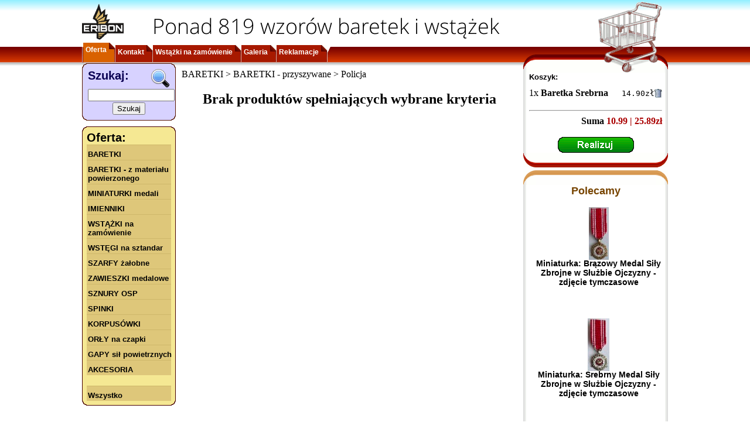

--- FILE ---
content_type: text/html; charset=UTF-8
request_url: https://baretki.eu/index.php?kategoria=2&dodaj=454&rand=11&strona=4
body_size: 3164
content:
<!DOCTYPE html PUBLIC "-//W3C//DTD XHTML 1.0 Transitional//EN"
        "http://www.w3.org/TR/xhtml1/DTD/xhtml1-transitional.dtd">
<html xmlns="http://www.w3.org/1999/xhtml" xml:lang="pl" lang="pl">
<head>
    <script async src="//pagead2.googlesyndication.com/pagead/js/adsbygoogle.js"></script>
    <script>
      (adsbygoogle = window.adsbygoogle || []).push({
        google_ad_client: "ca-pub-3911907195812589",
        enable_page_level_ads: true
      });
    </script>
    <meta http-equiv="Content-Type" content="application/xhtml+xml; charset=utf-8"/>
    <title>www.Baretki.eu - produkcja baretek, wstażki, imienniki</title>
    <meta name="Author" content="Dariusz Prochownik"/>
    <meta name="keywords"
          content="baretki, baretka, odznaczenie, odznaczenia, medal, medale, order, ordery, sklep internetowy"/>
    <meta name="description"
          content="Od lat tworzymy baretki dla różnych służb mundurowych. Jeżeli potrzebujesz baretki do swojego odznaczenia na tej stronie możesz ją zamówić. Wykonujemy również niestandardowe zamówienia."/>
    <meta name="robots" content="index,follow"/>
    <link rel="stylesheet" href="css/font-eribon4.min.css" type="text/css"/>
    <link rel="stylesheet" href="https://baretki.eu/css/layout35.min.css?_r=3" type="text/css"/>
    <script language="javascript" type="text/javascript">
        
        var pageURL = "https://baretki.eu/";
        var sessionx = "ebfd41283c5ee24b7f6592b8642fa6725bebeb3c";
                        var salt = "1822618619269389dd1427e0767652734";
        
    </script>
    <script language="javascript" src="https://baretki.eu/js/jquery.min.js?_av=6" type="text/javascript"></script>
    <script language="javascript" src="https://baretki.eu/js/jquery.json.min.js?_av=6" type="text/javascript"></script>
    <script language="javascript" src="https://baretki.eu/js/encoder.min.js?_av=6" type="text/javascript"></script>
    <script language="javascript" src="https://baretki.eu/js/jquery.lightbox.min.js?_av=6" type="text/javascript"></script>
    <script language="javascript" src="https://baretki.eu/js/jquery.ui.min.js?_av=6" type="text/javascript"></script>
    <link rel="stylesheet" href="https://baretki.eu/css/jquery.lightbox.css?_av=6" type="text/css"/>
    <script language="javascript" src="https://baretki.eu/js/site.min.js?_av=6" type="text/javascript"></script>
    <link rel="shortcut icon" href="site.ico"/>
    
                <script language="javascript" src="https://baretki.eu/js/jquery.validate.min.js?_av=6" type="text/javascript"></script>
            <script language="javascript" src="https://baretki.eu/js/messages_pl.js?_av=6" type="text/javascript"></script>
            <script language="javascript" src="https://baretki.eu/js/products.min.js?_av=6" type="text/javascript"></script>
            <script language="javascript" src="https://baretki.eu/js/menuscroller2.min.js?_av=6" type="text/javascript"></script>
            <script language="javascript" src="https://baretki.eu/js/lmenu5.min.js?_av=6" type="text/javascript"></script>
            <script language="javascript" src="https://baretki.eu/js/tmenu.min.js?_av=6" type="text/javascript"></script>
            <script language="javascript" src="js/promoted.min.js?_av=6" type="text/javascript"></script>
                    
    
</head>
<body>
<div id="fb-root"></div>
<div id="canvas">
    <div id="sub-canvas">
        <div id="header" class="logo">
            <div class="head-info">Ponad 819 wzorów baretek i wstążek</div>
                                            </div>
        <div id="tmenu"><ul>
  <li class="start">&nbsp;</li>
    <li class="tmenu_item sel"><div><a class="std" href="https://baretki.eu/index.php">Oferta</a></div></li>
    <li class="tmenu_item"><div><a class="std" href="https://baretki.eu/contact.php">Kontakt</a></div></li>
    <li class="tmenu_item"><div><a class="std" href="https://baretki.eu/wstazki_na_zamowienie.php">Wstążki na zamówienie</a></div></li>
    <li class="tmenu_item"><div><a class="std" href="https://sites.google.com/site/wwwbaretkieu/">Galeria</a></div></li>
    <li class="tmenu_item"><div><a class="std" href="reklamacje.php">Reklamacje</a></div></li>
    <li class="end">&nbsp;</li>
</ul>
<div class="user_data">
</div>

</div>
                <div id="content" class="tbl">
                        <div class="lcolumn">
                <div class="lcolumn-content">
                    <table class="search_box" border="0" cellspacing="0" cellpadding="0">
  <tr><td class="tl"/><td class="tc"/><td class="tr"/></tr>
  <tr>
    <td class="ml"/>
    <td class="mc">
            <form action="https://baretki.eu/index.php?kategoria=-1" name="szukaj" method="post">
        <table class="search_params">
          <tr><td class="tal tam search_label">Szukaj:<img class="right" src="https://baretki.eu/img/layout/search/loup.gif"/></td></tr>
          <tr><td class="tal"><input type="edit" name="search_text" class="search_text"/></td></tr>
          <tr><td class="tac"><input type="submit" value="Szukaj"/></td></tr>
        </table>
      </form>
    </td>
    <td class="mr"/>
  </tr>
  <tr><td class="bl"/><td class="bc"/><td class="br"/></tr>
</table>                    
                                                    <table class="lmenu" border="0" cellspacing="0" cellpadding="0">
        <tr>
            <td class="tl"/>
            <td class="tc"/>
            <td class="tr"/>
        </tr>
        <tr>
            <td class="ml"/>
            <td class="mc">
                <p class="lmenu_label">Oferta:</p>
                <div id="lmenu_items" style="display:none">
                                                <a href="javascript:" class="std">BARETKI</a>
            <div>
                                            <a href="javascript:" class="std">BARETKI  -  z pinsami</a>
            <div>
                                                            <a href="https://baretki.eu/index.php?kategoria=120" class="std products-owner">Wojsko Polskie</a>
                                                                    <a href="https://baretki.eu/index.php?kategoria=121" class="std products-owner">Wojsko (zagraniczne)</a>
                                                                    <a href="https://baretki.eu/index.php?kategoria=122" class="std products-owner">Straż Pożarna</a>
                                                                    <a href="https://baretki.eu/index.php?kategoria=123" class="std products-owner">Policja</a>
                                                                    <a href="https://baretki.eu/index.php?kategoria=133" class="std products-owner">Łowiectwo</a>
                                                                    <a href="https://baretki.eu/index.php?kategoria=124" class="std products-owner">PCK</a>
                                                                    <a href="https://baretki.eu/index.php?kategoria=125" class="std products-owner">Kombatanckie</a>
                                                                    <a href="https://baretki.eu/index.php?kategoria=163" class="std products-owner">Krwiodawstwo</a>
                                                                    <a href="https://baretki.eu/index.php?kategoria=126" class="std products-owner">Kultura/Edukacja</a>
                                                                    <a href="https://baretki.eu/index.php?kategoria=127" class="std products-owner">Straż Graniczna Służba Celna</a>
                                                                    <a href="https://baretki.eu/index.php?kategoria=128" class="std products-owner">Służba Więzienna</a>
                                                                    <a href="https://baretki.eu/index.php?kategoria=162" class="std products-owner">Straż Miejska</a>
                                                                    <a href="https://baretki.eu/index.php?kategoria=129" class="std products-owner">Harcerstwo</a>
                                                                    <a href="https://baretki.eu/index.php?kategoria=132" class="std products-owner">LOK</a>
                                                                    <a href="https://baretki.eu/index.php?kategoria=135" class="std products-owner">Samorządowe</a>
                                                                    <a href="https://baretki.eu/index.php?kategoria=130" class="std products-owner">Górnictwo</a>
                                                                    <a href="https://baretki.eu/index.php?kategoria=131" class="std products-owner">PTTK/Turystyka</a>
                                                                    <a href="https://baretki.eu/index.php?kategoria=134" class="std products-owner">Rosja, ZSRR</a>
                                                                    <a href="https://baretki.eu/index.php?kategoria=136" class="std products-owner">Inne ...</a>
                                                                    <a href="https://baretki.eu/index.php?kategoria=137" class="std products-owner">Inne</a>
                                    </div>
                                        <a href="javascript:" class="std">BARETKI  -  przyszywane</a>
            <div>
                                                            <a href="https://baretki.eu/index.php?kategoria=6" class="std products-owner">Wojsko Polskie</a>
                                                                    <a href="https://baretki.eu/index.php?kategoria=24" class="std products-owner">Wojsko (zagraniczne)</a>
                                                                    <a href="https://baretki.eu/index.php?kategoria=4" class="std products-owner">Straż Pożarna</a>
                                                                    <span class="sel2">Policja</span>
                                                                    <a href="https://baretki.eu/index.php?kategoria=13" class="std products-owner">PCK</a>
                                                                    <a href="https://baretki.eu/index.php?kategoria=1" class="std products-owner">Kombatanckie</a>
                                                                    <a href="https://baretki.eu/index.php?kategoria=164" class="std products-owner">Krwiodawstwo</a>
                                                                    <a href="https://baretki.eu/index.php?kategoria=14" class="std products-owner">Kultura/Edukacja</a>
                                                                    <a href="https://baretki.eu/index.php?kategoria=3" class="std products-owner">Straż Graniczna Służba Celna</a>
                                                                    <a href="https://baretki.eu/index.php?kategoria=5" class="std products-owner">Służba Więzienna</a>
                                                                    <a href="https://baretki.eu/index.php?kategoria=67" class="std products-owner">Straż Miejska</a>
                                                                    <a href="https://baretki.eu/index.php?kategoria=7" class="std products-owner">Harcerstwo</a>
                                                                    <a href="https://baretki.eu/index.php?kategoria=9" class="std products-owner">Górnictwo</a>
                                                                    <a href="https://baretki.eu/index.php?kategoria=11" class="std products-owner">PTTK/Turystyka</a>
                                                                    <a href="https://baretki.eu/index.php?kategoria=10" class="std products-owner">LOK</a>
                                                                    <a href="https://baretki.eu/index.php?kategoria=12" class="std products-owner">Łowiectwo</a>
                                                                    <a href="https://baretki.eu/index.php?kategoria=40" class="std products-owner">Rosja, ZSRR</a>
                                                                    <a href="https://baretki.eu/index.php?kategoria=59" class="std products-owner">Samorządowe</a>
                                                                    <a href="https://baretki.eu/index.php?kategoria=15" class="std products-owner">Inne</a>
                                    </div>
                                        <a href="javascript:" class="std">CYFRY, akcesoria</a>
            <div>
                                                            <a href="https://baretki.eu/index.php?kategoria=174" class="std products-owner">Motylkowa zatyczka</a>
                                                                    <a href="https://baretki.eu/index.php?kategoria=139" class="std products-owner">Cyfry</a>
                                    </div>
                        </div>
                                                        <a href="https://baretki.eu/index.php?kategoria=169" class="std products-owner">BARETKI  -  z materiału powierzonego</a>
                                                                    <a href="https://baretki.eu/index.php?kategoria=108" class="std products-owner">MINIATURKI medali</a>
                                                                    <a href="https://baretki.eu/index.php?kategoria=61" class="std products-owner">IMIENNIKI</a>
                                                                    <a href="https://baretki.eu/index.php?kategoria=188" class="std products-owner">WSTĄŻKI na zamówienie</a>
                                                                    <a href="https://baretki.eu/index.php?kategoria=167" class="std products-owner">WSTĘGI na sztandar</a>
                                                                    <a href="https://baretki.eu/index.php?kategoria=168" class="std products-owner">SZARFY żałobne</a>
                                                                    <a href="https://baretki.eu/index.php?kategoria=156" class="std products-owner">ZAWIESZKI medalowe</a>
                                                                    <a href="https://baretki.eu/index.php?kategoria=182" class="std products-owner">SZNURY OSP</a>
                                                    <a href="javascript:" class="std">SPINKI</a>
            <div>
                                                            <a href="https://baretki.eu/index.php?kategoria=171" class="std products-owner">Straż Pożarna</a>
                                                                    <a href="https://baretki.eu/index.php?kategoria=172" class="std products-owner">Wyjściowe</a>
                                    </div>
                                                        <a href="https://baretki.eu/index.php?kategoria=106" class="std products-owner">KORPUSÓWKI</a>
                                                                    <a href="https://baretki.eu/index.php?kategoria=114" class="std products-owner">ORŁY na czapki</a>
                                                    <a href="javascript:" class="std">GAPY sił powietrznych</a>
            <div>
                                                            <a href="https://baretki.eu/index.php?kategoria=178" class="std products-owner">Kategoria 1</a>
                                    </div>
                                        <a href="javascript:" class="std">AKCESORIA</a>
            <div>
                                                            <a href="https://baretki.eu/index.php?kategoria=157" class="std products-owner">INNE</a>
                                    </div>
                            <br/>
                                                <a href="https://baretki.eu/index.php?kategoria=wszystko" class="std products-owner">Wszystko</a>
                                        </div>
            </td>
            <td class="mr"/>
        </tr>
        <tr>
            <td class="bl"/>
            <td class="bc"/>
            <td class="br"/>
        </tr>
    </table>
                    
                </div>
            </div>
            <div id="content-cell">
                <div id="content-cell-body">
                                        
                        <table class="asyncMsg">
	<tr><td class="etl"/><td class="etc"/><td class="etr"/></tr>
	<tr><td class="eml"/><td class="emc red_bold errMsg">
			&nbsp;
	</td><td class="emr"/></tr>
	<tr><td class="ebl"/><td class="ebc"/><td class="ebr"/></tr>
</table>                        
    
            <div class="position-info"></div>
                        <div style="text-align: center">
            <h2>Brak produktów spełniających wybrane kryteria</h2>
        </div>
        
        <div class="pages">
        <b>Strony</b>&nbsp;
                                    <a class="page_num std" href="https://baretki.eu/index.php?kategoria=2&amp;dodaj=454&amp;rand=11&amp;strona=1">1</a>
                                                <a class="page_num std" href="https://baretki.eu/index.php?kategoria=2&amp;dodaj=454&amp;rand=11&amp;strona=2">2</a>
                                                <div class="page_num current">3</div>
                        </div>
<div class="products-loader-error" style="display: none"></div>
<div class="products-loader" style="display:none" data-current-page="4" data-page-count="3" data-page-category-id="2" is-visible="false" >
    Pobieram kolejne produkty<br/>
    Proszę czekać
</div>
                    
                                    </div>
            </div>
                            </div>
    </div>
    
        <div id="cart-canvas" class="cart">
            <table class="cart layout"><tr><td class="tl">&nbsp;</td><td class="tc">&nbsp;</td><td class="tr">&nbsp;</td></tr></table>            <div class="rcolumn-content">
                <table class="cart layout">
	<tr>
		<td class="ml">&nbsp;</td>
		<td class="mc">
			<p class="cart_label">Koszyk:</p>
			<div class="cart_items">
				<table class="cart_items" cellpadding="0" cellspacing="0">
											<tr class="prod_454">
							<td class="name"><span class="count">1</span>x&nbsp;<a href="https://baretki.eu/produkt.php?produkt=454&rand=1" title="Baretka Srebrna Odznaka Za Zasługi w Zwalczaniu Powodzi (nowy wzór)"><b>Baretka Srebrna Odznaka Za Zasługi w Zwalczaniu Powodzi (nowy wzór)</b></a></td>
							<td class="price"><pre><span class="price">14.90</span>zł<a class="trash_button" href="https://baretki.eu/index.php?kategoria=2&amp;strona=4&amp;czysc=454&amp;rand=2">&nbsp;</a></pre></td>
						</tr>
										
					<tr><td colspan="2"><hr/></td></tr>
					<tr><td class="ar" colspan="2"><b>Suma&nbsp;</b><span class="kwota">10.99 | 25.89zł</span></td></tr>
					<tr><td colspan="2" class="ac"><br/><a class="green_button2" href="https://baretki.eu/zamowienie.php">&nbsp;</a></td></tr>
				</table>
			</div>
			<div class="cart_noitems undisplayed">
				<p id="empty_cart_message">Jeszcze nic nie dodano do koszyka</p>
			</div>
		</td>
		<td class="mr">&nbsp;</td>
	</tr>
</table>
<table class="cart layout"><tr><td class="bl">&nbsp;</td><td class="bc">&nbsp;</td><td class="br">&nbsp;</td></tr></table>                			
<table class="promoted layout top"><tr><td class="tl">&nbsp;</td><td class="tc">&nbsp;</td><td class="tr">&nbsp;</td></tr></table>
<table class="promoted" border="0" cellspacing="0" cellpadding="0">					
	<tr>
		<td class="ml"/>
		<td class="mc">
			<span class="title">Polecamy</span>
																						<a class="img promo" style="background-image:url(img/products/file_692afdc2878b6.jpg)" href="https://baretki.eu/produkt.php?produkt=4402&rand=3">
												Miniaturka: Brązowy Medal Siły Zbrojne w Służbie Ojczyzny - zdjęcie tymczasowe		
											</a>									
																										<a class="img promo" style="background-image:url(img/products/file_692afd63a1744.jpg)" href="https://baretki.eu/produkt.php?produkt=4400&rand=4">
												Miniaturka: Srebrny Medal Siły Zbrojne w Służbie Ojczyzny - zdjęcie tymczasowe		
											</a>									
																										<a class="img promo" style="background-image:url(img/products/file_68c6e479cecf7.jpg)" href="https://baretki.eu/produkt.php?produkt=4372&rand=5">
												Miniaturka: Brązowy Medal Wojska Polskiego		
											</a>									
									</td>
		<td class="mr"/>
	</tr>					
</table>
<table class="promoted layout"><tr><td class="bl">&nbsp;</td><td class="bc">&nbsp;</td><td class="br">&nbsp;</td></tr></table>
            </div>
        </div>
    
</div>
</body>
</html>

--- FILE ---
content_type: text/html; charset=utf-8
request_url: https://www.google.com/recaptcha/api2/aframe
body_size: 271
content:
<!DOCTYPE HTML><html><head><meta http-equiv="content-type" content="text/html; charset=UTF-8"></head><body><script nonce="KuWVtZFDx_Wy6q4RIXukUQ">/** Anti-fraud and anti-abuse applications only. See google.com/recaptcha */ try{var clients={'sodar':'https://pagead2.googlesyndication.com/pagead/sodar?'};window.addEventListener("message",function(a){try{if(a.source===window.parent){var b=JSON.parse(a.data);var c=clients[b['id']];if(c){var d=document.createElement('img');d.src=c+b['params']+'&rc='+(localStorage.getItem("rc::a")?sessionStorage.getItem("rc::b"):"");window.document.body.appendChild(d);sessionStorage.setItem("rc::e",parseInt(sessionStorage.getItem("rc::e")||0)+1);localStorage.setItem("rc::h",'1765318099711');}}}catch(b){}});window.parent.postMessage("_grecaptcha_ready", "*");}catch(b){}</script></body></html>

--- FILE ---
content_type: text/css
request_url: https://baretki.eu/css/font-eribon4.min.css
body_size: 119
content:
@font-face{font-family:"eRibonSymbols";src:url(fonts/eribon.eot?v=1.0.0);src:url(fonts/eribon.eot?#iefix&v=1.0.0)format("embedded-opentype"),url(fonts/eribon.woff2?v=1.0.0)format("woff2"),url(fonts/eribon.woff?v=1.0.0)format("woff"),url(fonts/eribon.ttf?v=1.0.0)format("truetype"),url(fonts/eribon.svg?v=1.0.0#eribonregular)format("svg");font-weight:400;font-style:normal}.er{display:inline-block;font:14px/1 eRibonSymbols;font-size:inherit;text-rendering:auto;-webkit-font-smoothing:antialiased;-moz-osx-font-smoothing:grayscale}.er-lg{font-size:1.33333333em;line-height:.75em;vertical-align:-15%}.er-2x{font-size:2em}.er-border{padding:.2em .25em .15em;border:solid .08em #eee;border-radius:.1em}@font-face{font-family:"OpenSans";src:url(./fonts/OpenSans-Light.eot);src:url(./fonts/OpenSans-Light.eot?#iefix)format("embedded-opentype"),url(./fonts/OpenSans-Light.otf)format("opentype"),url(./fonts/OpenSans-Light.svg)format("svg"),url(./fonts/OpenSans-Light.ttf)format("truetype"),url(./fonts/OpenSans-Light.woff)format("woff"),url(./fonts/OpenSans-Light.woff2)format("woff2");font-weight:400;font-style:normal}

--- FILE ---
content_type: text/css
request_url: https://baretki.eu/css/layout35.min.css?_r=3
body_size: 6539
content:
body{margin:0;background:url(../img/layout/header.gif)repeat-x}table{empty-cells:show}table.err,table.frame,table.info,table.layout{padding:0;border-collapse:collapse;empty-cells:show}body,table.layout tr,table.layout tr td{padding:0}.hidden{max-width:0;max-height:0;visibility:hidden}.hidden,.undisplayed,table.product span.price span{display:none}.left{float:left}.ribbons-custom-order img,.right{float:right}.red_bold,table.err td.emc a,table.info td.emc a{color:#d00!important;font-weight:700!important;text-decoration:none}.green_bold{color:#050!important;text-decoration:none}.green_bold,.text-bold{font-weight:700!important}table tr th.lp{width:30px;text-align:center;vertical-align:middle}table tr td.at,table tr th.at{vertical-align:top}.product div.remove img,table tr td.am,table tr th.am{vertical-align:middle}table tr td.ab,table tr th.ab{vertical-align:bottom}table tr td.al,table tr th.al{text-align:left}table tr td.ac,table tr th.ac{text-align:center}table tr td.ar,table tr th.ar{text-align:right}table.err,table.frame,table.info{width:100%;border:0;margin:0 3px 10px}table.err td.etl{width:10px;height:10px;background:url(../img/layout/err/corners.gif)no-repeat top left}table.err td.etc{height:10px;background:url(../img/layout/err/borders_v.gif)repeat-x top}table.err td.etr{width:10px;height:10px;background:url(../img/layout/err/corners.gif)no-repeat top right}table.err td.eml{width:10px;background:url(../img/layout/err/borders_h.gif)repeat-y top left}table.err td.emc{background:url(../img/layout/err/bck.gif)}table.cart table td.name a:hover,table.err td.emc a:hover,table.info td.emc a:hover,table.order td.name a:hover{text-decoration:underline}table.err td.emr{width:10px;background:url(../img/layout/err/borders_h.gif)repeat-y top right}table.err td.ebl{width:10px;height:10px;background:url(../img/layout/err/corners.gif)no-repeat bottom left}table.err td.ebc{height:10px;background:url(../img/layout/err/borders_v.gif)repeat-x bottom}table.err td.ebr{width:10px;height:10px;background:url(../img/layout/err/corners.gif)no-repeat bottom right}table.info td.etl{width:10px;height:10px;background:url(../img/layout/info/corners.gif)no-repeat top left}table.info td.etc{height:10px;background:url(../img/layout/info/borders_v.gif)repeat-x top}table.info td.etr{width:10px;height:10px;background:url(../img/layout/info/corners.gif)no-repeat top right}table.info td.eml{width:10px;background:url(../img/layout/info/borders_h.gif)repeat-y top left}table.info td.emc{background:url(../img/layout/info/bck.gif)}table.info td.emr{width:10px;background:url(../img/layout/info/borders_h.gif)repeat-y top right}table.info td.ebl{width:10px;height:10px;background:url(../img/layout/info/corners.gif)no-repeat bottom left}table.info td.ebc{height:10px;background:url(../img/layout/info/borders_v.gif)repeat-x bottom}table.info td.ebr{width:10px;height:10px;background:url(../img/layout/info/corners.gif)no-repeat bottom right}table.frame tr td.tl{width:10px;height:10px;background:url(../img/layout/item/corners.gif)no-repeat top left}table.frame tr td.tc{height:10px;background:url(../img/layout/item/borders_v.gif)repeat-x top}table.frame tr td.tr{width:10px;height:10px;background:url(../img/layout/item/corners.gif)no-repeat top right}table.frame tr td.ml{width:10px;background:url(../img/layout/item/borders_h.gif)repeat-y top left}table.frame tr td.mc{background:url(../img/layout/item/bck.gif)}table.frame tr td.mr{width:10px;background:url(../img/layout/item/borders_h.gif)repeat-y top right}table.frame tr td.bl{width:10px;height:10px;background:url(../img/layout/item/corners.gif)no-repeat bottom left}table.frame tr td.bc{height:10px;background:url(../img/layout/item/borders_v.gif)repeat-x bottom}table.frame tr td.br{width:10px;height:10px;background:url(../img/layout/item/corners.gif)no-repeat bottom right}a.unavaible table.frame tr td.tl{background:url(../img/layout/err/corners.gif)no-repeat top left!important}a.unavaible table.frame tr td.tc{background:url(../img/layout/err/borders_v.gif)repeat-x top!important}a.unavaible table.frame tr td.tr{background:url(../img/layout/err/corners.gif)no-repeat top right!important}a.unavaible table.frame tr td.ml{background:url(../img/layout/err/borders_h.gif)repeat-y top left!important}a.unavaible table.frame tr td.mc{background:url(../img/layout/err/bck.gif)!important}a.unavaible table.frame tr td.mr{background:url(../img/layout/err/borders_h.gif)repeat-y top right!important}a.unavaible table.frame tr td.bl{background:url(../img/layout/err/corners.gif)no-repeat bottom left!important}a.unavaible table.frame tr td.bc{background:url(../img/layout/err/borders_v.gif)repeat-x bottom!important}a.unavaible table.frame tr td.br{background:url(../img/layout/err/corners.gif)no-repeat bottom right!important}a.selected table.frame tr td.tl{background:url(../img/layout/info/corners.gif)no-repeat top left!important}a.selected table.frame tr td.tc{background:url(../img/layout/info/borders_v.gif)repeat-x top!important}a.selected table.frame tr td.tr{background:url(../img/layout/info/corners.gif)no-repeat top right!important}a.selected table.frame tr td.ml{background:url(../img/layout/info/borders_h.gif)repeat-y top left!important}a.selected table.frame tr td.mc{background:url(../img/layout/info/bck.gif)!important}a.selected table.frame tr td.mr{background:url(../img/layout/info/borders_h.gif)repeat-y top right!important}a.selected table.frame tr td.bl{background:url(../img/layout/info/corners.gif)no-repeat bottom left!important}a.selected table.frame tr td.bc{background:url(../img/layout/info/borders_v.gif)repeat-x bottom!important}a.selected table.frame tr td.br{background:url(../img/layout/info/corners.gif)no-repeat bottom right!important}a.unavaible.selected table.frame tr td.tl{background:url(../img/layout/warn/corners.gif)no-repeat top left!important}a.unavaible.selected table.frame tr td.tc{background:url(../img/layout/warn/borders_v.gif)repeat-x top!important}a.unavaible.selected table.frame tr td.tr{background:url(../img/layout/warn/corners.gif)no-repeat top right!important}a.unavaible.selected table.frame tr td.ml{background:url(../img/layout/warn/borders_h.gif)repeat-y top left!important}a.unavaible.selected table.frame tr td.mc{background:url(../img/layout/warn/bck.gif)!important}a.unavaible.selected table.frame tr td.mr{background:url(../img/layout/warn/borders_h.gif)repeat-y top right!important}a.unavaible.selected table.frame tr td.bl{background:url(../img/layout/warn/corners.gif)no-repeat bottom left!important}a.unavaible.selected table.frame tr td.bc{background:url(../img/layout/warn/borders_v.gif)repeat-x bottom!important}a.unavaible.selected table.frame tr td.br{background:url(../img/layout/warn/corners.gif)no-repeat bottom right!important}.complaints .indent{color:#4f81bd}.complaints h1,.complaints h2,.complaints h3{display:block;margin:35px 0;font-family:Arial,sans-serif}.complaints h1{color:#616161;font-size:2em;font-weight:bolder}.complaints h1.first{margin-top:0}.complaints h1 .indent2{color:#000}.complaints h2,.complaints h3{color:#000}.complaints h3{margin:35px 0 10px;color:#666;font-size:1em;font-weight:bolder}.complaints li,.complaints p{font-family:Arial,sans-serif;font-size:10pt}.complaints p.big-margins{margin:35px 0;font-size:1.1em;font-weight:bolder}.complaints li{margin-bottom:7px}.complaints p .indent,.ribbons-custom-order .price{font-size:1.5em;font-weight:bolder}.ribbons-custom-order h1{color:#a00}.ribbons-custom-order .price{padding:2px}.ribbons-custom-order .gratis{padding:2px;background-color:#ff0;font-weight:bolder}.ribbons-custom-order ol li{padding-bottom:13px}table.cart,table.cart table,table.product{table-layout:fixed}table.product table.product_data{width:100%;min-height:40px;font:bolder 1em"zurich cn",sans-serif;table-layout:fixed}table.product table.product_data .description{width:100%;margin-top:8px;font-size:.8em;font-weight:400}table.product table.product_data td.img{width:165px;text-align:center;vertical-align:middle}table.product table.product_data td.img.ribbon{background:url(../img/ribbon.png)top left no-repeat}table.product table.product_data td.img div{width:165px;min-height:90px;background:no-repeat 50% 50%}table.product table.product_data td.prod_name{overflow-wrap:break-word}table.product table.product_data td.price{width:140px;text-align:right}.product-preview{position:relative;transition:all .3s ease}.product-preview::before{z-index:1;bottom:0;left:0;width:100%;box-sizing:border-box;padding:4px 10px;background:#ff0;content:"Powiększ";opacity:0;text-align:center;text-decoration:none}.product-preview:hover{border:2px solid #666;border-radius:5px}.product-preview:hover::before{opacity:1}.product-preview .er,.product-preview::before{position:absolute;color:#222;transition:all .3s ease}.product-preview .er{top:0;right:0;font-size:1.5em;opacity:.5}.product-preview:hover .er{top:-25px;right:-12px;font-size:2em;opacity:.9}table.product span.price,table.product span.price-old{position:relative;display:inline-block;font-family:Tahoma,Verdana,Arial,serif;font-weight:700;line-height:1.3em;text-align:center;vertical-align:middle;zoom:1}table.product span.price{width:70px;border:1px solid #000;border-radius:10px;margin-bottom:10px;background-color:#fff;color:#000;font-size:22px;text-decoration:none}table.product span.price sup,table.product span.price-old sup{font-size:14px;font-weight:bolder;text-decoration:none}table.product span.price-old{width:60px;border:1px solid #7b7b7b;border-radius:5px;margin-bottom:5px;background-color:#bbb;font-size:18px}table.product span.price-old::after,table.product span.price-old::before{position:absolute;top:50%;right:0;width:100%;border-bottom:2px solid red;content:""}table.product span.price-old::before{transform:skewY(-10deg)}table.product span.price-old::after{transform:skewY(10deg)}table.product span.price-old sup{font-size:10px}table.product span.price-old span{display:none}table.cart{margin:0}table.cart table{width:100%}.complaints p,table.cart table tr,table.cart table tr td{padding:0;margin:0}table.cart table td.name,table.cart table td.price{overflow:hidden;white-space:nowrap}table.cart table td.name a,table.order td.name a,table.product span.price-old{color:#000;text-decoration:none}table.cart table td.price{width:90px!important;text-align:right}table.cart table td.price.red{color:red;font-weight:bolder}table.cart table span.kwota{color:#a00;font-weight:bolder}table.order,table.order_data{padding:0;margin:0;empty-cells:show}table.order th{background-color:#444;color:#fff}table.order td.name{padding-left:165px;background:no-repeat 10px 50%;text-align:left}table.order td.name a{font-weight:bolder}table.order td.price{text-align:center}table.order td.count{text-align:center;vertical-align:middle}div.order_sum,table.order td.total_price{text-align:right}table.order td.large{height:80px}div.order_sum{border:0}div.order_sum span.total_sum{color:#d00}table.order_data{display:block;border:0;border-collapse:collapse}table.order_data tr.header td{padding:1em 0;font-size:1.17em;font-weight:700;text-align:left}table.order_data td.l{padding:0 10px 0 20px;text-align:right}table.order_data td.r{text-align:left}.delivery_type{display:flex;width:40em;min-height:5em;flex-flow:row nowrap;align-items:flex-start;padding:.3em;border:0;margin-bottom:1em;background:#bbb;transition:all .1s linear}label.delivery_type.checked{background-color:#f0c040}.complaints h2,label.delivery_type.checked .price{font-size:1.2em;font-weight:bolder}label.delivery_type:hover{background-color:#eac86c}.delivery_type .label-content{display:flex;flex:1000 0%;flex-flow:row wrap;align-items:flex-start}.delivery_type .label-content>*,.delivery_type>*{flex:1 100%}.delivery_type .name-container{flex:1000 0px}.delivery_type .price,.delivery_type input[type=radio]{flex:1 auto}.delivery_type .name,.delivery_type .sub_name{display:inline-block;padding:.2em;margin-right:0;margin-left:0;font-size:.8em}.delivery_type .price{position:relative;right:.2em}.delivery_type .price::after{content:"\a";white-space:pre}.delivery_type.inpost .name{background-color:#ffcd00;color:#3c3c3c}.delivery_type.inpost .sub_name{background-color:#000;color:#fff}.delivery_type.poczta .name{background-color:#e71905;color:#fff}.delivery_type .description::after,table.contact-data h2{font-size:.8em}div.plusminus{display:inline-block;width:10px;height:100%;min-height:20px;border:0;vertical-align:middle}div.plusminus a.p{display:inline-block;width:10px!important;height:10px!important;background:url(../img/layout/btns/plus.gif)no-repeat left top;text-decoration:none!important}div.plusminus a.p:hover{background-position:right top}div.plusminus a.p:focus{outline:0}div.plusminus a.p:active{background-position:left bottom;outline:0}div.plusminus a.m{display:inline-block;width:10px!important;height:10px!important;background:url(../img/layout/btns/minus.gif)no-repeat left top;text-decoration:none!important}div.plusminus a.m:hover{background-position:right top}div.plusminus a.m:focus{outline:0}div.plusminus a.m:active{outline:0}a.green_button{display:inline-block;width:130px!important;height:27px!important;background:url(../img/layout/btns/gb.gif)no-repeat left top;text-align:left;text-decoration:none!important}a.green_button:hover,div.plusminus a.m:active{background-position:left bottom}a.green_button:active,a.green_button:focus{outline:0}a.green_button2{display:inline-block;width:130px!important;height:27px!important;background:url(../img/layout/btns/gb2.gif)no-repeat left top;text-align:left;text-decoration:none!important}a.green_button2:hover{background-position:left bottom}a.green_button2:active,a.green_button2:focus{outline:0}a.red_button{display:inline-block;width:42px!important;height:19px!important;background:url(../img/layout/btns/rb.gif)no-repeat left top;text-align:left;text-decoration:none!important}a.red_button:hover{background-position:left bottom}a.red_button:active,a.red_button:focus{outline:0}a.trash_button{display:inline-block;width:13px!important;height:15px!important;background:url(../img/layout/btns/trash.gif)no-repeat left top;text-align:left;text-decoration:none!important}a.trash_button:hover{background-position:left bottom}a.trash_button:active,a.trash_button:focus{outline:0}.product div.remove{width:100%;padding:5px 0 0;border:0;margin:0;text-align:left;vertical-align:middle}.forms input{border:0;outline:0}.w100{width:100%}div#ask_div table,table.norm{width:100%;border:1px solid #000}.cart,.rcolumn-content{width:247px}.lcolumn,.lcolumn-content{width:160px}#canvas,#tmenu table.user_data{padding:0;border:0;border-collapse:collapse}#canvas{display:table;width:1000px;margin:0 auto;clear:both;table-layout:fixed;vertical-align:top}#cart-canvas,#sub-canvas{display:table-cell;vertical-align:top}#header{display:block;width:100%;height:73px}.logo{position:relative;min-height:62px;background:url(../img/layout/logo3.png)no-repeat left center}.head-info{display:inline-block;overflow:visible;margin:20px 0 0 120px;font-family:OpenSans;font-size:36px;white-space:nowrap}span.discount-logo,span.oct-discount-logo,span.wint-break-logo{position:absolute;display:inline-block;-webkit-background-size:cover;background-size:cover}span.discount-logo{top:2px;right:65px;width:245px;height:88px;background:url(../img/rabat2.png)no-repeat;filter:progid:DXImageTransform.Microsoft.AlphaImageLoader(src='../img/rabat2.png', sizingMethod='scale')}span.oct-discount-logo,span.wint-break-logo{top:0;right:0;width:420px;height:80px}span.oct-discount-logo{background:url(../img/oct_promo.png)no-repeat;filter:progid:DXImageTransform.Microsoft.AlphaImageLoader(src='../img/oct_promo.png', sizingMethod='scale')}span.wint-break-logo{background:url(../img/wint_break.png)no-repeat;filter:progid:DXImageTransform.Microsoft.AlphaImageLoader(src='../img/wint_break.png', sizingMethod='scale')}a.facebook{position:absolute;right:0;bottom:-20px;float:right;text-decoration:none}a.facebook span{display:inline-block;width:62px;height:57px;background:url(../img/layout/facebook.png)no-repeat}a.facebook:hover span{background:url(../img/layout/facebook2.png)no-repeat}#tmenu{overflow:hidden;width:100%;height:35px}#tmenu ul{display:block;height:27px;padding:0;margin:0;float:left;list-style-type:none}#tmenu ul li{height:35px;float:left}#tmenu ul li.start{width:2px;padding:0;margin:0;background:url(../img/layout/menu/menu_begin.gif)no-repeat left 7px}#tmenu ul li.end{width:5px;background:url(../img/layout/menu/menu_end.gif)no-repeat left 6px}#tmenu ul li div{display:inline-block;height:29px;padding:0;border:0;margin-top:4px;background:#a71900 url(../img/layout/menu/menu_separator.gif)no-repeat right top;vertical-align:middle}#tmenu ul li.sel div{display:inline-block;height:33px;border:0;margin:0;background:#d96100 url(../img/layout/menu/menu_separator_sel.gif)no-repeat right top}#tmenu ul li a{display:block;height:33px;padding:5px 15px 0 4px;color:#fff;float:left;font-size:12px;text-decoration:none}#tmenu table.user_data a:hover,#tmenu ul li a.sel,#tmenu ul li a.std:hover{color:#ff0}#tmenu table.user_data{height:26px;margin-top:8px;empty-cells:show;float:right}#tmenu table.user_data td{padding:0;margin:0;vertical-align:middle}#tmenu table.user_data a{display:inline-block;color:#ffa;font:bolder 14px Tahoma,Verdana,Arial;text-decoration:none}#tmenu table.user_data a.user_logout{display:inline-block;width:24px;height:24px;background:url(../img/layout/logout/logout.gif)top left}#tmenu table.user_data a.user_logout:hover{background-position:top right}table.cart,table.lmenu,table.promoted{width:100%;padding:0;border:0;border-collapse:collapse;empty-cells:show}table.cart tr td.tl{width:21px;height:124px;background:url(../img/layout/cart/tlr.gif)no-repeat left}table.cart tr td.tc{background:url(../img/layout/cart/tc.gif)repeat-x}table.cart tr td.tr{width:119px;background:url(../img/layout/cart/tlr.gif)no-repeat right}table.cart tr td.ml{width:5px;min-height:30px;background:url(../img/layout/cart/mlr.gif)repeat-y left}table.cart tr td.mc{overflow:hidden;padding:0 5px;vertical-align:top}table.cart tr td.mr{width:5px;background:url(../img/layout/cart/mlr.gif)repeat-y right}table.cart tr td.bl{width:21px;height:25px;background:url(../img/layout/cart/blr.gif)no-repeat left}table.cart tr td.bc{background:url(../img/layout/cart/bc.gif)repeat-x}table.cart tr td.br{width:21px;background:url(../img/layout/cart/blr.gif)no-repeat right}table.promoted.top{margin-top:5px}#tmenu ul li a,.cart_label,table.promoted .title{font-family:Tahoma,Verdana,Arial,serif;font-weight:700}table.promoted .title{display:block;margin-bottom:10px;color:#740;font-size:18px}table.promoted tr td.tl{width:21px;height:25px;background:url(../img/layout/promoted/tlr.gif)no-repeat left}table.promoted tr td.tc{background:url(../img/layout/promoted/tc.gif)repeat-x}table.promoted tr td.tr{width:21px;background:url(../img/layout/promoted/tlr.gif)no-repeat right}table.promoted tr td.ml{width:5px;min-height:30px;background:url(../img/layout/promoted/mlr.gif)repeat-y left}table.promoted tr td.mc{overflow:hidden;padding:0 5px;text-align:center;vertical-align:top}table.promoted tr td.mr{width:5px;background:url(../img/layout/promoted/mlr.gif)repeat-y right}table.promoted tr td.bl{width:21px;height:25px;background:url(../img/layout/promoted/blr.gif)no-repeat left}table.promoted tr td.bc{background:url(../img/layout/promoted/bc.gif)repeat-x}table.promoted tr td.br{width:21px;background:url(../img/layout/promoted/blr.gif)no-repeat right}#lmenu_items a,table.promoted .img{display:block;width:100%;color:#000;text-decoration:none}table.promoted .img{min-height:90px;padding:95px 5px 5px;background:no-repeat 50% 7px;font:bolder 14px Tahoma,Verdana,Arial;text-align:center}table.promoted .img.nojs:hover,table.promoted .img.sel{background-color:#ffa;color:#740}.cart_label{padding:0;margin:0;color:#000;font-size:13px}#content{width:100%;padding:10px 0}.tbl{display:table;table-layout:fixed}#content-cell,div.lcolumn{display:table-cell}#content-cell #content-cell-body{margin:10px}div.lcolumn{padding:0;margin-top:10px;vertical-align:top}.lmenu_label,.search_label,p.high{padding:0;margin:0;color:#000;font-family:Tahoma,Verdana,Arial,serif;font-size:20px;font-weight:700}#lmenu_items a{padding:8px 2px 2px;border-top:1px solid #ceb76a;background:#dec77a;font:bolder .8em"zurich cn",sans-serif}#lmenu_items a.sel,#lmenu_items a.std:hover{background:#a68538;color:#ff0}#lmenu_items span.sel2{display:block;width:100%;padding:2px;background:#7d4f16;color:#ff0;font-weight:bolder}#lmenu_items div{padding-left:10px}#lmenu_items div a.products-owner{background:#fbd58a;color:#000}table.lmenu{border-spacing:0}table.lmenu tr td,table.search_box tr td{padding:0}table.lmenu tr td.tl{width:8px;height:8px;background:url(../img/layout/lmenu/c.gif)no-repeat 0 0}table.lmenu tr td.tc{height:8px;background:url(../img/layout/lmenu/v.gif)repeat-x 0 0}table.lmenu tr td.tr{width:8px;height:8px;background:url(../img/layout/lmenu/c.gif)no-repeat 100%0}table.lmenu tr td.ml{width:8px;background:url(../img/layout/lmenu/h.gif)repeat-y 0 0}table.lmenu tr td.mc{background:url(../img/layout/lmenu/b.gif);vertical-align:top}table.lmenu tr td.mr{width:8px;background:url(../img/layout/lmenu/h.gif)repeat-y 100%0}table.lmenu tr td.bl{width:8px;height:8px;background:url(../img/layout/lmenu/c.gif)no-repeat 0 100%}table.lmenu tr td.bc{background:url(../img/layout/lmenu/v.gif)repeat-x 0 100%}table.lmenu tr td.br{width:8px;background:url(../img/layout/lmenu/c.gif)no-repeat 100% 100%}.search_label{color:#0a0052}div.pages,table.search_params,table.search_params input.search_text,textarea.description{width:100%}table.search_box{width:100%;padding:0;border:0;margin-bottom:10px;border-collapse:collapse;border-spacing:0;empty-cells:show}table.search_box tr td.tl{width:8px;min-width:8px;height:8px;background:url(../img/layout/search/corners.gif)no-repeat top left}table.search_box tr td.tc{height:8px;background:url(../img/layout/search/hborders.gif)repeat-x top}table.search_box tr td.tr{width:8px;min-width:8px;height:8px;background:url(../img/layout/search/corners.gif)no-repeat top right}table.search_box tr td.ml{width:8px;background:url(../img/layout/search/vborders.gif)repeat-y left}table.search_box tr td.mc{background:url(../img/layout/search/bck.gif);vertical-align:top}table.search_box tr td.mr{width:8px;background:url(../img/layout/search/vborders.gif)repeat-y right}table.search_box tr td.bl{width:8px;height:8px;background:url(../img/layout/search/corners.gif)no-repeat bottom left}table.search_box tr td.bc{background:url(../img/layout/search/hborders.gif)repeat-x bottom}table.search_box tr td.br{width:8px;background:url(../img/layout/search/corners.gif)no-repeat bottom right}#contact-img{width:150px;background:url(../img/pen.gif)no-repeat left center}.products-loader{padding:40px 0;border:0;background:url(../img/products_loading.gif)50% 5px no-repeat;color:#555;font-family:Arial,sans-serif;font-size:1em;font-weight:bolder;text-align:center}.products-loader-error{padding:5px;border:1px solid #000;border-radius:5px;background:#fdd;font-weight:bolder;text-align:left;white-space:pre}div.pages{text-align:right}div.pages .page_num,div.rules{font-family:Tahoma,Verdana,Arial,serif}div.pages .page_num{display:inline-block;margin:0 0 5px;background-color:#fff;color:#444;font-size:11px;font-weight:bolder;text-decoration:none;padding:2px;border:1px solid #888}div.pages a.page_num.std:hover,div.pages a.sel{background-color:#f88;color:#fff}div.pages div.page_num.current{background-color:#f44;color:#fff}.no_charge{color:#090;font-weight:700}#phone-img{width:130px;min-height:130px;background:url(../img/phone.gif)no-repeat left top}#email-img{width:130px;min-height:120px;background:url(../img/email.gif)no-repeat left top}div.rules{font-size:14px}p.shift{padding-left:30px}.tal,div#ask_div td{text-align:left}.tac{text-align:center}.tar{text-align:right}.tat{vertical-align:top}.tam{vertical-align:middle}.tab{vertical-align:bottom}div#ask_div,table.asyncMsg{display:none}div#ask_div{min-height:150px;cursor:default}div#ask_div table{height:150px;empty-cells:show}div#ask_div td.ask{width:128px;background:url(../img/question.png)no-repeat}div.news{display:block;min-width:68px;height:50px;background:url(../img/new2.png)no-repeat left bottom}table.contact-data{color:#000;font-family:Tahoma,Verdana,Arial,serif;font-size:22px;font-weight:700}table.contact-data h1{color:#a00;font-size:1em}table.contact-data h3{display:block;padding-left:30px;font-size:.6em}table.contact-data span.phone{color:#c00;font-weight:bolder}#promotion h1,table.contact-data span.hours{font-size:1.3em;font-weight:bolder}div.info-message{padding:3px;border:3px solid #910;border-radius:15px;margin:5px;background:#efe}div.info-message.black{background:#000;color:#fff;font-family:Merriweather,"Skolar Bold",Palatino,Cambria,"Droid Serif",Georgia,"Times New Roman",Times,serif;font-size:16px;font-weight:700;line-height:29px;text-shadow:1px 1px 1px #333}div.info-message strong{white-space:nowrap}div.info-message span{display:block;padding-left:20px;margin-bottom:5px}div.info-message span.topic{padding-left:0}#promotion{margin-bottom:8px;color:#333!important;font-family:"Open Sans",Helvetica,Arial,sans-serif;-webkit-font-smoothing:antialiased;font-weight:400}#promotion h1{padding:0 0 3px;margin:0;font-weight:400}#promotion .facebook-name,.facebook-logo{display:inline-block;vertical-align:middle}#promotion .facebook-name{width:129px;height:40px;background:url(../img/facebook.png)no-repeat;-webkit-background-size:cover;background-size:cover;filter:progid:DXImageTransform.Microsoft.AlphaImageLoader(src='../img/facebook.png', sizingMethod='scale')}.facebook-logo{position:relative;overflow:hidden;width:1em;height:1.1em;border:.15em solid #4661b0;border-radius:.25em;border-bottom:0;background:#4661b0;cursor:pointer;text-indent:-999em;transition:transform .2s ease-in-out}.facebook-logo::before{position:absolute;right:-.37em;bottom:-.3em;width:.4em;height:.9em;border:.2em solid #fff;border-radius:.25em;background:#4661b0;content:"/20"}.facebook-logo::after{position:absolute;top:.5em;right:.05em;width:.5em;height:.2em;background:#fff;content:"/20"}.facebook-logo:hover{transform:rotate(7deg)}.facebook-logo:hover::before{border-color:#ff3}.facebook-logo:hover::after{background:#ff3}#promotion .use-facebook-promo{display:inline-block;padding:3px;border:1px solid #757070;border-radius:3px;margin-bottom:3px;background:#ebebeb;cursor:pointer;-webkit-touch-callout:none;user-select:none}#promotion .use-facebook-promo:hover{border-color:#7b7b7b}#promotion.used .use-facebook-promo{background:#cfc}#promotion .facebook-user-name{overflow:hidden;height:0;padding:3px;border:1px solid #ff0;border-radius:5px;background:#ffc;opacity:0;transition:opacity .2s ease-in-out}#promotion.used .facebook-user-name{height:auto;opacity:1}.anim-visible{overflow:hidden;height:0;margin:0;opacity:0;transition:visibility .3s linear,opacity .3s linear;visibility:hidden}.anim-visible.visible{height:auto;margin:auto;opacity:1;visibility:visible}.inpost-modal{position:fixed;z-index:99;top:0;left:0;overflow:hidden;width:100%;height:100%;opacity:0;transform:scale(0);transition:opacity .25s,transform .25s}.inpost-modal .inpost-overlay{position:absolute;top:0;left:0;width:100%;height:100%;background:rgb(0 0 0/50%)}.inpost-modal.visible{opacity:1;transform:scale(1)}.inpost-top{border-bottom:1px solid #888}.inpost-modal .inpost-content{position:absolute;top:5%;left:5%;display:flex;width:90%;height:90%;max-height:90%;box-sizing:border-box;flex-flow:column;padding:20px;border-radius:5px;background:#fff;box-shadow:0 3px 15px -2px #222}.inpost-modal .inpost-content-data{flex:1}.inpost-modal .inpost-close-btn{position:absolute;top:10px;right:20px;display:inline-block;width:30px;height:30px;border:2px solid #f44336;border-radius:50%;content:"";cursor:pointer}.inpost-modal .inpost-close-btn::after,.inpost-modal .inpost-close-btn::before{position:absolute;top:50%;top:calc(50% - 1px);left:15%;width:70%;height:2px;background:#f44336;content:"";transform-origin:50% 50%}.inpost-modal .inpost-close-btn::after{transform:rotate(45deg)}.inpost-modal .inpost-close-btn::before{transform:rotate(-45deg)}.inpost-modal .inpost-close-btn:hover{box-shadow:rgb(253 76 0/50%)0 3px 8px}button.empty,button.orange,input[type=button].empty,input[type=button].orange,input[type=submit].empty,input[type=submit].orange{position:relative;z-index:9;display:inline-block;overflow:hidden;height:3em;padding:0 1.5em;border-radius:2px;box-shadow:rgb(0 0 0/10%)0 .1em .2em;cursor:pointer;font-family:Inter,-apple-system,system-ui,Roboto,"Helvetica Neue",Arial,sans-serif;line-height:3em;outline:0;pointer-events:auto;text-align:center;touch-action:manipulation;transition:box-shadow .2s;user-select:none;vertical-align:top;white-space:nowrap}button.orange,input[type=button].orange,input[type=submit].orange{border:0;background-color:initial;background-image:linear-gradient(-180deg,#ff7e31,#e62c03);color:#fff}button.orange.small,input[type=button].orange.small,input[type=submit].orange.small{height:1.4em;padding:0 1em;line-height:1.4em}button.empty,input[type=button].empty,input[type=submit].empty{border:1px solid #ff7e31;background-color:#eee;color:#000}button.empty:hover,button.orange:hover,input[type=button].empty:hover,input[type=button].orange:hover,input[type=submit].empty:hover,input[type=submit].orange:hover{box-shadow:rgb(253 76 0/50%)0 3px 8px}.form-control.invoice-data-company-data,.form-control.invoice-data-priv-data{display:none;overflow:hidden;height:0;max-height:0;visibility:hidden}#invoice-company:checked~.form-control.invoice-data-company-data,#invoice-priv:checked~.form-control.invoice-data-priv-data{display:flex;overflow:initial;height:initial;max-height:initial;visibility:visible}.form-control{position:relative;display:flex;width:100%;box-sizing:border-box;flex-direction:column;margin:16px 0 0;overflow-wrap:break-word;text-size-adjust:100%}.stretch-row .form-control{width:auto}.form-control input[type=text]{appearance:none}.form-control input[type=text],.form-control select{display:inline-block;width:100%;min-width:0;height:3em;box-sizing:border-box;padding:.5em;border:1px solid #999;border-radius:2px;margin:0;background-color:#fff;color:#222;cursor:text;line-height:1.5em;outline:0;text-align:start;text-indent:0;text-shadow:none;text-size-adjust:100%;text-transform:none;transition:border-color .2s cubic-bezier(.6,.04,.4,.96),box-shadow .2s cubic-bezier(.6,.04,.4,.96);vertical-align:top;word-spacing:normal;writing-mode:horizontal-tb!important}.form-control input[type=text]:focus,.form-control select:focus{border-width:2px;border-color:#444}.form-control select{padding-right:2rem;appearance:none;background-image:url("data:image/svg+xml;utf8,<svg fill='black' height='24' viewBox='0 0 24 24' width='24' xmlns='http://www.w3.org/2000/svg'><path d='M7 10l5 5 5-5z'/><path d='M0 0h24v24H0z' fill='none'/></svg>");background-position-x:100%;background-position-y:5px;background-repeat:no-repeat}.form-control input[type=text]+label,.form-control select+label{position:absolute;top:-.8em;left:.5em;overflow:hidden;max-width:calc(100% - 1em);box-sizing:border-box;padding:0 .2em;border:solid #999;border-width:1px 1px 0;border-color:#999;background-color:#fff;color:#767676;font-size:.8em;line-height:1.5em;opacity:1;text-overflow:ellipsis;white-space:nowrap}.form-control input[type=text]:focus+label,.form-control select:focus+label{opacity:1;transform:translateY(0);transition:transform .2s cubic-bezier(.6,.04,.4,.96),font-size .2s cubic-bezier(.6,.04,.4,.96),opacity .2s cubic-bezier(.6,.04,.4,.96)}.form-control input[type=text]:placeholder-shown:not(:-webkit-autofill,:focus)+label,.form-control select:placeholder-shown:not(:-webkit-autofill,:focus)+label{padding:0;border:0;color:#222;cursor:text;line-height:1.5em;opacity:0;text-size-adjust:100%;transform:translateY(1.5em);transition:opacity 0s}.form-control input[type=text]:focus::placeholder,.form-control select:focus::placeholder{color:transparent}.form-control-error,.form-control-warning{display:block;color:#d5201a;font-size:.8em;line-height:1em;text-size-adjust:100%}.form-control-warning{color:#ff5f00}.form-control .form-control-warning,.form-control .form-control-warning>label::before{border-color:#ff5f00}input[type=checkbox].form-control,input[type=radio].form-control{position:relative;top:25px;left:6px;margin-top:8px;cursor:pointer;opacity:0}input[type=checkbox].form-control+label,input[type=radio].form-control+label{position:relative;display:block;box-sizing:border-box;padding:0 0 0 28px;border-spacing:0;cursor:pointer}input[type=radio].form-control+label>div{display:inline-grid}input[type=radio].form-control:checked+label::before{border-width:2px;border-color:#1a8020}input[type=checkbox].form-control:checked:focus+label::before,input[type=radio].form-control:checked:focus+label::before{border-width:2px;border-color:#146219;box-shadow:0 3px 15px -2px #146219}input[type=checkbox].form-control:checked+label::before{border-color:#1a8020}input[type=radio].form-control:checked+label::after{background:#1a8020}input[type=checkbox].form-control+label::before,input[type=radio].form-control+label::before{display:inline-block;width:20px;min-width:20px;height:20px;min-height:20px;box-sizing:border-box;border:1px solid #999;margin:auto 8px auto -28px;content:"";cursor:pointer;transition:border-color .3s,box-shadow .3s;vertical-align:top}input[type=checkbox].form-control:focus+label::before,input[type=radio].form-control:focus+label::before{border-width:2px;border-color:#444;box-shadow:0 3px 15px -2px #444}input[type=radio].form-control+label::before{border-radius:50%}input[type=checkbox].form-control+label::before{border-width:2px;border-radius:2px}input[type=checkbox].form-control+label::after,input[type=radio].form-control+label::after{position:absolute;display:inline-block;box-sizing:border-box;background:0 0;content:"";transform-origin:top left}input[type=radio].form-control+label::after{top:6px;left:6px;width:8px;height:8px;border-radius:50%;cursor:pointer}input[type=checkbox].form-control+label::after{top:11px;left:4px;width:0;height:6px;border:0;transform:rotate(-45deg);transition:transform .2s ease,height .2s ease,width .1s ease}input[type=checkbox].form-control:checked+label::after{width:12px;border-bottom:2px solid #1a8020;border-left:2px solid #1a8020}div.order_data,div.order_data .container{display:flex;width:100%;box-sizing:border-box;flex-direction:column;padding:0 0 0 20px;margin:.8em 0}div.order_data>*{flex-grow:1}div.order_data .container>h3,div.order_data>h3{padding:1em 0 0;margin:10px 0 0-20px;font-size:1.17em;font-weight:700;text-align:left}div.order_data .container{flex-grow:1;margin:0 0 0-20px}div.order_data .row{display:flex;box-sizing:border-box;flex-grow:1;flex-wrap:wrap;margin-left:-20px;overflow-wrap:break-word}div.order_data .stretch-row{display:flex;width:100%}div.order_data .stretch-row.with-ident{column-gap:10px}div.order_data .fill-row{width:100%;flex:1}div.order_data .no-ident{padding-left:0}div.order_data .force-ident{margin-left:20px}div.order_data .button-bar{display:flex;flex-grow:1;justify-content:center;margin-left:-20px;column-gap:10px}.order_data .inpost-parcel.container{column-gap:5px}.order_data input[type=text].form-control-error,.order_data select.form-control-error{border-bottom-width:2px;border-bottom-color:#ab0000}.order_data input[type=text].valid,.order_data select.valid{border-bottom-width:2px;border-bottom-color:#016704}.order_data input[type=text].valid.form-control-warning,.order_data select.valid.form-control-warning{border-bottom-width:2px;border-bottom-color:#ff5f00}.order_data input[type=checkbox].form-control-error+label::before{border-width:2px;border-color:#ab0000}

--- FILE ---
content_type: text/javascript
request_url: https://baretki.eu/js/site.min.js?_av=6
body_size: 667
content:
function onLoadHandler(init_fxn){var old_init=window.onload;var new_init=init_fxn;window.onload=function(){if(typeof old_init=="function")old_init();new_init()};return this}(function($){$.AddOnLoadCode=function(init_fxn){new onLoadHandler(init_fxn)}})(jQuery);function ShowAsyncMsg(msg,isError){if(typeof msg==="string"&&!$.trim(msg))return;var o=$(".asyncMsg");if(o.length==0)alert((isError?"Błąd":"Informacja")+"\n"+msg);else{var m=$(".emc",o);if(isError){o.addClass("err").removeClass("info");m.addClass("red_bold").removeClass("green_bold")}else{o.addClass("info").removeClass("err");m.addClass("green_bold").removeClass("red_bold")}m.html(msg);if(o.is(":hidden")){o.css("opacity",0).show("blind",300,function(e){$(this).animate({opacity:1},400)})}}}function HideAsyncMsg(){var o=$(".asyncMsg:visible");if(o.length>0){o.animate({opacity:0},300,function(){$(this).hide("blind",300)})}}function toHTML(str){str=escape(str);str=str.replace(/\//g,"%2F");str=str.replace(/\?/g,"%3F");str=str.replace(/=/g,"%3D");str=str.replace(/&/g,"%26");str=str.replace(/@/g,"%40");return str}function toJSStr(str){aFrom=new Array("\\","'",'"',"\r","\n","<",">","&","--");aTo=new Array("\\\\","\\'",'\\"',"\\r","\\n","\\074","\\076","\\046","\\055\\055");var fr="",i=0,j=0,lenStr=0,lenFrom=0,toTypeStr="";var ret="";var match=false;lenStr=str.length;lenFrom=aFrom.length;for(i=0;i<lenStr;i++){match=false;for(j=0;j<lenFrom;j++){if(str.substr(i,aFrom[j].length)==aFrom[j]){match=true;i=i+aFrom[j].length-1;break}}if(match){ret+=toTypeStr?aTo.charAt(j):aTo[j]}else{ret+=str.charAt(i)}}return ret}function layoutPrepareMsgForm(FrmName,Message,RecreateIfExists){if(RecreateIfExists==true)$("#"+FrmName).remove();if(!$("#"+FrmName).length){$("body").append('<table id="'+FrmName+'" class="frame" style="cursor:default">'+'<tr><td class="tl"/><td class="tc"/><td class="tr"/></tr>'+'<tr><td class="ml"/><td class="mc">'+Message+'</td><td class="mr"/></tr>'+'<tr><td class="bl"/><td class="bc"/><td class="br"/></tr>'+"</table>")}}function pleaseWait(Message){layoutPrepareMsgForm("PleaseWait","<div style='width:100%; text-align: center'>"+"Proszę czekać "+(Message?"<br/>"+Message:"")+"<img src='img/work.gif'/>"+"</div>",false)}

--- FILE ---
content_type: text/javascript
request_url: https://baretki.eu/js/lmenu5.min.js?_av=6
body_size: 145
content:
(function($){$.AddOnLoadCode(function(){$("#lmenu_items").initVerticalMenu()});$.fn.initVerticalMenu=function(){var hideTimer=null,self=this,collapse=function(){if(hideTimer===null){hideTimer=setTimeout(function(){hideTimer=null;$("div",self).slideUp("fast",window.forceOnScrollHandlerCall)},400)}},breakCollapse=function(){if(hideTimer!==null){clearTimeout(hideTimer);hideTimer=null}};$("div",this).hide();$("a",this).filter(function(){return $(this).next().is("div")}).click(function(){var content=$(this).next().filter("div");if(!content.length)return;content.siblings("div").slideUp("fast",window.forceOnScrollHandlerCall);content.slideDown("fast")});var p=$("span.sel2",this);var pos=p.text();p=p.parent("div");while(p&&p.length&&!p.is(".lmenu_label")){var a=p.show().prev("a");if(a&&a.length)pos=a.addClass("sel2").text()+" > "+pos;p=p.parent("div")}collapse();$(self).mouseenter(function(){breakCollapse()}).mouseleave(function(){collapse()});var o=$(this).children("div");if(o.length==1)o.show();$(this).css("display","block");$(".position-info").text(pos)}})(jQuery);

--- FILE ---
content_type: text/javascript
request_url: https://baretki.eu/js/promoted.min.js?_av=6
body_size: -13
content:
(function($){$.AddOnLoadCode(function(){$("a.img",".promoted").mouseover(function(){$(this).addClass("sel",200,function(){})}).mouseout(function(){$(this).removeClass("sel",200,null)}).removeClass("nojs")})})(jQuery);

--- FILE ---
content_type: text/javascript
request_url: https://baretki.eu/js/tmenu.min.js?_av=6
body_size: -36
content:
(function($){$.AddOnLoadCode(function(){$("a.std",".tmenu_item").mouseover(function(){$(this).addClass("sel",200,function(){})}).mouseout(function(){$(this).removeClass("sel",200,null)}).removeClass("std")})})(jQuery);

--- FILE ---
content_type: text/javascript
request_url: https://baretki.eu/js/jquery.json.min.js?_av=6
body_size: 628
content:
(function($){$.toJSON=function(o){if(typeof JSON=="object"&&JSON.stringify)return JSON.stringify(o);var type=typeof o;if(o===null)return"null";if(type=="undefined")return undefined;if(type=="number"||type=="boolean")return o+"";if(type=="string")return $.quoteString(o);if(type=="object"){if(typeof o.toJSON=="function")return $.toJSON(o.toJSON());if(o.constructor===Date){var month=o.getUTCMonth()+1;if(month<10)month="0"+month;var day=o.getUTCDate();if(day<10)day="0"+day;var year=o.getUTCFullYear();var hours=o.getUTCHours();if(hours<10)hours="0"+hours;var minutes=o.getUTCMinutes();if(minutes<10)minutes="0"+minutes;var seconds=o.getUTCSeconds();if(seconds<10)seconds="0"+seconds;var milli=o.getUTCMilliseconds();if(milli<100)milli="0"+milli;if(milli<10)milli="0"+milli;return'"'+year+"-"+month+"-"+day+"T"+hours+":"+minutes+":"+seconds+"."+milli+'Z"'}if(o.constructor===Array){var ret=[];for(var i=0;i<o.length;i++)ret.push($.toJSON(o[i])||"null");return"["+ret.join(",")+"]"}var pairs=[];for(var k in o){var name;var type=typeof k;if(type=="number")name='"'+k+'"';else if(type=="string")name=$.quoteString(k);else continue;if(typeof o[k]=="function")continue;var val=$.toJSON(o[k]);pairs.push(name+":"+val)}return"{"+pairs.join(", ")+"}"}};$.evalJSON=function(src){if(typeof JSON=="object"&&JSON.parse)return JSON.parse(src);return eval("("+src+")")};$.secureEvalJSON=function(src){if(typeof JSON=="object"&&JSON.parse)return JSON.parse(src);var filtered=src;filtered=filtered.replace(/\\["\\\/bfnrtu]/g,"@");filtered=filtered.replace(/"[^"\\\n\r]*"|true|false|null|-?\d+(?:\.\d*)?(?:[eE][+\-]?\d+)?/g,"]");filtered=filtered.replace(/(?:^|:|,)(?:\s*\[)+/g,"");if(/^[\],:{}\s]*$/.test(filtered))return eval("("+src+")");else throw new SyntaxError("Error parsing JSON, source is not valid.")};$.quoteString=function(string){if(string.match(_escapeable)){return'"'+string.replace(_escapeable,function(a){var c=_meta[a];if(typeof c==="string")return c;c=a.charCodeAt();return"\\u00"+Math.floor(c/16).toString(16)+(c%16).toString(16)})+'"'}return'"'+string+'"'};var _escapeable=/["\\\x00-\x1f\x7f-\x9f]/g;var _meta={"\b":"\\b","\t":"\\t","\n":"\\n","\f":"\\f","\r":"\\r",'"':'\\"',"\\":"\\\\"}})(jQuery);

--- FILE ---
content_type: text/javascript
request_url: https://baretki.eu/js/jquery.lightbox.min.js?_av=6
body_size: 1752
content:
(function($){$.fn.lightBox=function(settings){settings=jQuery.extend({overlayBgColor:"#000",overlayOpacity:.8,fixedNavigation:false,imageLoading:"img/lightbox/lightbox-ico-loading.gif",imageBtnPrev:"img/lightbox/lightbox-btn-prev.gif",imageBtnNext:"img/lightbox/lightbox-btn-next.gif",imageBtnClose:"img/lightbox/lightbox-btn-close.gif",imageBlank:"img/lightbox/lightbox-blank.gif",containerBorderSize:10,containerResizeSpeed:400,txtImage:"Zdjęcie",txtOf:"z",keyToClose:"c",keyToPrev:"p",keyToNext:"n",imageArray:[],activeImage:0},settings);var jQueryMatchedObj=this;function _initialize(){_start(this,jQueryMatchedObj);return false}function _start(objClicked,jQueryMatchedObj){$("embed, object, select").css({visibility:"hidden"});_set_interface();settings.imageArray.length=0;settings.activeImage=0;if(jQueryMatchedObj.length==1){settings.imageArray.push(new Array(objClicked.getAttribute("href"),objClicked.getAttribute("title")))}else{for(var i=0;i<jQueryMatchedObj.length;i++){settings.imageArray.push(new Array(jQueryMatchedObj[i].getAttribute("href"),jQueryMatchedObj[i].getAttribute("title")))}}while(settings.imageArray[settings.activeImage][0]!=objClicked.getAttribute("href")){settings.activeImage++}_set_image_to_view()}function _set_interface(){$("body").append('<div id="jquery-overlay"></div><div id="jquery-lightbox"><div id="lightbox-container-image-box"><div id="lightbox-container-image"><img id="lightbox-image"><div style="" id="lightbox-nav"><a href="#" id="lightbox-nav-btnPrev"></a><a href="#" id="lightbox-nav-btnNext"></a></div><div id="lightbox-loading"><a href="#" id="lightbox-loading-link"><img src="'+settings.imageLoading+'"></a></div></div></div><div id="lightbox-container-image-data-box"><div id="lightbox-container-image-data"><div id="lightbox-image-details"><span id="lightbox-image-details-caption"></span><span id="lightbox-image-details-currentNumber"></span></div><div id="lightbox-secNav"><a href="#" id="lightbox-secNav-btnClose"><img src="'+settings.imageBtnClose+'"></a></div></div></div></div>');var arrPageSizes=___getPageSize();$("#jquery-overlay").css({backgroundColor:settings.overlayBgColor,opacity:settings.overlayOpacity,width:arrPageSizes[0],height:arrPageSizes[1]}).fadeIn();var arrPageScroll=___getPageScroll();$("#jquery-lightbox").css({top:arrPageScroll[1]+arrPageSizes[3]/10,left:arrPageScroll[0]}).show();$("#jquery-overlay,#jquery-lightbox").click(function(){_finish()});$("#lightbox-loading-link,#lightbox-secNav-btnClose").click(function(){_finish();return false});$(window).resize(function(){var arrPageSizes=___getPageSize();$("#jquery-overlay").css({width:arrPageSizes[0],height:arrPageSizes[1]});var arrPageScroll=___getPageScroll();$("#jquery-lightbox").css({top:arrPageScroll[1]+arrPageSizes[3]/10,left:arrPageScroll[0]})})}function _set_image_to_view(){$("#lightbox-loading").show();if(settings.fixedNavigation){$("#lightbox-image,#lightbox-container-image-data-box,#lightbox-image-details-currentNumber").hide()}else{$("#lightbox-image,#lightbox-nav,#lightbox-nav-btnPrev,#lightbox-nav-btnNext,#lightbox-container-image-data-box,#lightbox-image-details-currentNumber").hide()}var objImagePreloader=new Image;objImagePreloader.onload=function(){$("#lightbox-image").attr("src",settings.imageArray[settings.activeImage][0]);_resize_container_image_box(objImagePreloader.width,objImagePreloader.height);objImagePreloader.onload=function(){}};objImagePreloader.src=settings.imageArray[settings.activeImage][0]}function _resize_container_image_box(intImageWidth,intImageHeight){var intCurrentWidth=$("#lightbox-container-image-box").width();var intCurrentHeight=$("#lightbox-container-image-box").height();var intWidth=intImageWidth+settings.containerBorderSize*2;var intHeight=intImageHeight+settings.containerBorderSize*2;var intDiffW=intCurrentWidth-intWidth;var intDiffH=intCurrentHeight-intHeight;$("#lightbox-container-image-box").animate({width:intWidth,height:intHeight},settings.containerResizeSpeed,function(){_show_image()});if(intDiffW==0&&intDiffH==0){if($.browser.msie){___pause(250)}else{___pause(100)}}$("#lightbox-container-image-data-box").css({width:intImageWidth});$("#lightbox-nav-btnPrev,#lightbox-nav-btnNext").css({height:intImageHeight+settings.containerBorderSize*2})}function _show_image(){$("#lightbox-loading").hide();$("#lightbox-image").fadeIn(function(){_show_image_data();_set_navigation()});_preload_neighbor_images()}function _show_image_data(){$("#lightbox-container-image-data-box").slideDown("fast");$("#lightbox-image-details-caption").hide();if(settings.imageArray[settings.activeImage][1]){$("#lightbox-image-details-caption").html(settings.imageArray[settings.activeImage][1]).show()}if(settings.imageArray.length>1){$("#lightbox-image-details-currentNumber").html(settings.txtImage+" "+(settings.activeImage+1)+" "+settings.txtOf+" "+settings.imageArray.length).show()}}function _set_navigation(){$("#lightbox-nav").show();$("#lightbox-nav-btnPrev,#lightbox-nav-btnNext").css({background:"transparent url("+settings.imageBlank+") no-repeat"});if(settings.activeImage!=0){if(settings.fixedNavigation){$("#lightbox-nav-btnPrev").css({background:"url("+settings.imageBtnPrev+") left 15% no-repeat"}).unbind().bind("click",function(){settings.activeImage=settings.activeImage-1;_set_image_to_view();return false})}else{$("#lightbox-nav-btnPrev").unbind().hover(function(){$(this).css({background:"url("+settings.imageBtnPrev+") left 15% no-repeat"})},function(){$(this).css({background:"transparent url("+settings.imageBlank+") no-repeat"})}).show().bind("click",function(){settings.activeImage=settings.activeImage-1;_set_image_to_view();return false})}}if(settings.activeImage!=settings.imageArray.length-1){if(settings.fixedNavigation){$("#lightbox-nav-btnNext").css({background:"url("+settings.imageBtnNext+") right 15% no-repeat"}).unbind().bind("click",function(){settings.activeImage=settings.activeImage+1;_set_image_to_view();return false})}else{$("#lightbox-nav-btnNext").unbind().hover(function(){$(this).css({background:"url("+settings.imageBtnNext+") right 15% no-repeat"})},function(){$(this).css({background:"transparent url("+settings.imageBlank+") no-repeat"})}).show().bind("click",function(){settings.activeImage=settings.activeImage+1;_set_image_to_view();return false})}}_enable_keyboard_navigation()}function _enable_keyboard_navigation(){$(document).keydown(function(objEvent){_keyboard_action(objEvent)})}function _disable_keyboard_navigation(){$(document).unbind()}function _keyboard_action(objEvent){if(objEvent==null){keycode=event.keyCode;escapeKey=27}else{keycode=objEvent.keyCode;escapeKey=objEvent.DOM_VK_ESCAPE}key=String.fromCharCode(keycode).toLowerCase();if(key==settings.keyToClose||key=="x"||keycode==escapeKey){_finish()}if(key==settings.keyToPrev||keycode==37){if(settings.activeImage!=0){settings.activeImage=settings.activeImage-1;_set_image_to_view();_disable_keyboard_navigation()}}if(key==settings.keyToNext||keycode==39){if(settings.activeImage!=settings.imageArray.length-1){settings.activeImage=settings.activeImage+1;_set_image_to_view();_disable_keyboard_navigation()}}}function _preload_neighbor_images(){if(settings.imageArray.length-1>settings.activeImage){objNext=new Image;objNext.src=settings.imageArray[settings.activeImage+1][0]}if(settings.activeImage>0){objPrev=new Image;objPrev.src=settings.imageArray[settings.activeImage-1][0]}}function _finish(){$("#jquery-lightbox").remove();$("#jquery-overlay").fadeOut(function(){$("#jquery-overlay").remove()});$("embed, object, select").css({visibility:"visible"})}function ___getPageSize(){var xScroll,yScroll;if(window.innerHeight&&window.scrollMaxY){xScroll=window.innerWidth+window.scrollMaxX;yScroll=window.innerHeight+window.scrollMaxY}else if(document.body.scrollHeight>document.body.offsetHeight){xScroll=document.body.scrollWidth;yScroll=document.body.scrollHeight}else{xScroll=document.body.offsetWidth;yScroll=document.body.offsetHeight}var windowWidth,windowHeight;if(self.innerHeight){if(document.documentElement.clientWidth){windowWidth=document.documentElement.clientWidth}else{windowWidth=self.innerWidth}windowHeight=self.innerHeight}else if(document.documentElement&&document.documentElement.clientHeight){windowWidth=document.documentElement.clientWidth;windowHeight=document.documentElement.clientHeight}else if(document.body){windowWidth=document.body.clientWidth;windowHeight=document.body.clientHeight}if(yScroll<windowHeight){pageHeight=windowHeight}else{pageHeight=yScroll}if(xScroll<windowWidth){pageWidth=xScroll}else{pageWidth=windowWidth}arrayPageSize=new Array(pageWidth,pageHeight,windowWidth,windowHeight);return arrayPageSize}function ___getPageScroll(){var xScroll,yScroll;if(self.pageYOffset){yScroll=self.pageYOffset;xScroll=self.pageXOffset}else if(document.documentElement&&document.documentElement.scrollTop){yScroll=document.documentElement.scrollTop;xScroll=document.documentElement.scrollLeft}else if(document.body){yScroll=document.body.scrollTop;xScroll=document.body.scrollLeft}arrayPageScroll=new Array(xScroll,yScroll);return arrayPageScroll}function ___pause(ms){var date=new Date;curDate=null;do{var curDate=new Date}while(curDate-date<ms)}return this.unbind("click").click(_initialize)}})(jQuery);

--- FILE ---
content_type: text/javascript
request_url: https://baretki.eu/js/menuscroller2.min.js?_av=6
body_size: 709
content:
(function($){var getTop=function(obj){var curTop=0,parentTop;if(obj.offsetTop)curTop+=parseInt(obj.offsetTop);if(obj.offsetParent){var parent=$(obj.offsetParent);parentTop=getTop(obj.offsetParent)+parent.outerHeight()-parent.innerHeight();curTop+=parentTop}else if(obj.ownerDocument){var theWindow=obj.ownerDocument.defaultView;if(!theWindow&&obj.ownerDocument.parentWindow)theWindow=obj.ownerDocument.parentWindow;if(theWindow){if(theWindow.frameElement){parentTop=getTop(theWindow.frameElement);curTop+=parentTop}}}return curTop};var stickInfo;var findAllMenuContentDOMObjects=function(){var selectors=[".lcolumn-content",".rcolumn-content","#items_navi"];var objs=[];for(var i in selectors){var o=$(selectors[i]);if(!o.length)continue;objs.push({obj:o,top:getTop(o[0]),bottom:0,topOffset:0})}return objs};var getMaxTop=function(objs){var result;for(var i in objs){var o=objs[i];result=result===undefined||result<o.top?o.top:result}return result};var getMaxBottom=function(objs){var result;for(var i in objs){var o=objs[i];var bottom=o.top+o.obj.height();result=result===undefined||result<bottom?bottom:result}return result};var recalculateTopOffsets=function(baseTop,objs){for(var i in objs){var i=objs[i];i.topOffset=i.top-baseTop}};var initStickInfo=function(){if(stickInfo)return true;if(stickInfo==false)return false;var objs=findAllMenuContentDOMObjects();stickInfo=!objs?false:{objs:objs,top:getMaxTop(objs),height:0,bottom:0,updateBottom:function(){this.bottom=getMaxBottom(this.objs);this.height=this.bottom-this.top+25}};if(stickInfo){recalculateTopOffsets(stickInfo.top,stickInfo.objs);stickInfo.updateBottom()}return stickInfo?true:false};var getDocHeight=function(){var body=document.body,html=document.documentElement;return Math.max(body.scrollHeight,body.offsetHeight,html.clientHeight,html.scrollHeight,html.offsetHeight)};var menuScroll=null;window.adjustLeftAndRightColumnsPosition=function(scroll,scrollDelta){if(!initStickInfo())return;stickInfo.updateBottom();var win=$(window);var winTop=scroll!==undefined?scroll:win.scrollTop();var winHeight=win.height();var winBottom=winTop+winHeight;var docHeight=getDocHeight();scrollDelta=scrollDelta||0;if((winBottom>stickInfo.bottom||menuScroll!==null)&&winTop>stickInfo.top&&stickInfo.height+stickInfo.top<docHeight){var minScroll=winHeight+winTop==docHeight&&stickInfo.height-menuScroll>winHeight?stickInfo.bottom-menuScroll:0;var maxScroll=Math.max(stickInfo.height-winHeight,0);menuScroll=Math.min(Math.max(menuScroll===null?maxScroll:menuScroll+scrollDelta,minScroll),maxScroll);var newTop=0-menuScroll;for(var i in stickInfo.objs){var o=stickInfo.objs[i];o.obj.css({position:"fixed",top:newTop+o.topOffset+"px"})}}else{menuScroll=null;for(var i in stickInfo.objs){var o=stickInfo.objs[i];o.obj.css({position:"",top:""})}}};$.AddOnLoadCode(function(){var lastVal=$(window).scrollTop();window.forceOnScrollHandlerCall=function(){var val=$(window).scrollTop();var delta=val-lastVal;lastVal=val;adjustLeftAndRightColumnsPosition(val,delta)};$(window).scroll(window.forceOnScrollHandlerCall);adjustLeftAndRightColumnsPosition(lastVal,0)})})(jQuery);

--- FILE ---
content_type: text/javascript
request_url: https://baretki.eu/js/products.min.js?_av=6
body_size: 6247
content:
(function($){var isGreaterNumThan=function(num1,num2){num1=parseFloat((num1||"").replace(",","."));num2=parseFloat((num2||"").replace(",","."));return num1>num2};var initLightBox=function(o){$("a.preview",o).lightBox()};$.AddOnLoadCode(function(){$("a[name^=prod_]").each(function(i,e){$("a.green_button",e).attr("href","javascript:AddProduct("+$(e).attr("name").substr(5)+")");$("a.red_button",e).attr("href","javascript:DeleteProduct("+$(e).attr("name").substr(5)+")")});$("table.cart_items tr[class^=prod_]").each(function(i,e){$("a.trash_button",e).attr("href","javascript:ClearProduct("+$(e).attr("class").substr(5)+")")});initProductsLoader();initLightBox();(function(){let setSelectedDeliveryType=function(){$(':radio[name="rodzaj_dostawy"]').each(function(){$(this).parent(".delivery_type")[$(this).is(":checked")?"addClass":"removeClass"]("checked")})};$(':radio[name="rodzaj_dostawy"]').change(function(){setSelectedDeliveryType()})})();(function(){if(!$(".order_data").length)return;let getSelectedDelivery=function(){let control=$(':radio[name="rodzaj_dostawy"]:checked');return!!control.length?{isSelected:true,requiresAddress:!!control.data("address-required"),requiresExtendedAddress:!!control.data("address-extended-required"),inpostPlugin:{isRequired:!!control.data("inpost-plugin"),parcelType:(control.data("inpost-plugin")||"").trim(),requiresPayments:!!control.data("inpost-requires-payment")}}:{isSelected:false,inpostPlugin:{}}};let getSelectedInpostParcel=function(){let nameControl=$('input[name="punkt_dostawy_inpost"]');let addressControl=$('input[name="punkt_dostawy_inpost_adres"]');let paymentHandlerControl=$('input[name="punkt_dostawy_inpost_platnosc"]');let paymentValue=paymentHandlerControl.val()||"";return nameControl.length&&!!(nameControl.val()||"").trim()?{isSelected:true,name:nameControl.val().trim(),address:(addressControl.val()||"").trim(),handlesPayments:paymentValue!==false&&paymentValue!==0&&paymentValue!==null&&paymentValue!==undefined&&paymentValue.trim().toLowerCase()!=="false"&&paymentValue.trim().toLowerCase()!=="0"}:{isSelected:false}};let toggleInvoiceData=function(){let getVal=function(selector){return($(selector).val()||"").trim()};let allInvoiceDataAreEmpty=!(getVal("#invoice-nip")||getVal("#invoice-company-name")||getVal("#invoice-name")||getVal("#invoice-surname")||getVal("#invoice-street")||getVal("#invoice-zip")||getVal("#invoice-city"));let copyFieldsValues=function(map){for(let i in map){if(!map.hasOwnProperty(i))continue;$(i).val(getVal(map[i]))}};let requireInvoice=$('input[type="checkbox"].invoice:checked').length;if(requireInvoice&&allInvoiceDataAreEmpty){$("#invoice-company").prop("checked","true");$("#invoice-priv").removeProp("checked");copyFieldsValues({"#invoice-company-name":"#order-company","#invoice-name":"#order-name","#invoice-surname":"#order-surname","#invoice-zip":"#order-zip","#invoice-city":"#order-city","#invoice-country":"#order-country"});let flat=getVal("#order-flat");$("#invoice-street").val((getVal("#order-street")+" "+getVal("#order-building")+(!!flat?"/":"")+flat).trim())}$(".invoice-data")[requireInvoice?"show":"hide"]()};$("input#invoice-checkbox").change(toggleInvoiceData);let getInpostGeoPluginToken=function(){return $(".order_data").data("inpost-geowidget-token")};let dpShow=function(obj){$(obj).show()};let dpHide=function(obj){$(obj).hide()};let dpShowWhen=function(obj,show){!!show?dpShow(obj):dpHide(obj)};window.testData=function(faktura){$('input[name="rodzaj_dostawy"][value="2"]').attr("checked","true");$('input[name="imie"]').val("Franek");$('input[name="nazwisko"]').val("Dolas");$('input[name="email"]').val("test@baretki.eu");$('input[name="telefon"]').val("888666999");$('input[name="ulica"]').val("Wita Stwosza");$('input[name="budynek"]').val("25");$('input[name="lokal"]').val("33");$('input[name="kod_poczt"]').val("43-300");$('input[name="miasto"]').val("Bielsko-Biała");if(!faktura){$('input[name="faktura"]').removeAttr("checked");$('input[name="faktura"]').val(false);$('input[name="firma"]').val("")}else{$('input[name="faktura"]').attr("checked",true);$('input[name="faktura"]').val(true);$('input[name="faktura_rodzaj"][value="company"]').attr("checked",true);$('input[name="firma"]').val("A.C.M.E.");$('input[name="nip"]').val("547-ACME");$('input[name="fv_firma"]').val("ACME industries");$('input[name="fv_ulica"]').val("Sobieskiego 15");$('input[name="fv_kod_poczt"]').val("00-215");$('input[name="fv_miasto"]').val("Warszawa")}$('input[name="akceptuje_regulamin"]').attr("checked",true);$('input[name="akceptuje_regulamin"]').val(true);window.setOrderLayout()};window.setOrderLayout=function(){let selectedDelivery=getSelectedDelivery();let isSelectingDelivery=!selectedDelivery.isSelected||window.isEditingDelivery;if(isSelectingDelivery){dpShow($(':radio[name="rodzaj_dostawy"]:not(:checked)').closest("label"));dpHide($(".change-delivery-button"));dpShow($("#delivery-selection-submit"));dpHide($(".order_data .person"));dpHide($(".order_data .address"));dpHide($(".order_data .extended-address"));dpHide($(".order_data .inpost-parcel"));dpHide($("#rules-acceptance, .rules-acceptance"));dpHide($(".invoice"));dpHide($(".invoice-data"));dpHide($("#final-submit"))}else{dpHide($(':radio[name="rodzaj_dostawy"]:not(:checked)').closest("label"));dpShow($(".change-delivery-button"));dpHide($("#delivery-selection-submit"));dpShowWhen(".order_data .inpost-parcel",selectedDelivery.inpostPlugin.isRequired);let waitForInpostParcel=selectedDelivery.inpostPlugin.isRequired&&!getSelectedInpostParcel().isSelected;dpShowWhen($(".order_data .person"),!waitForInpostParcel);dpShowWhen(".order_data h3.person",!selectedDelivery.requiresAddress&&!waitForInpostParcel);dpShowWhen(".order_data .address",selectedDelivery.requiresAddress&&!waitForInpostParcel);dpShowWhen(".order_data .extended-address",selectedDelivery.requiresExtendedAddress&&!waitForInpostParcel);dpShowWhen(".inpost-parcel-address-text",selectedDelivery.inpostPlugin.isRequired&&!!$("#inpost_parcel_value").text());dpShowWhen($("#rules-acceptance, .rules-acceptance"),!waitForInpostParcel);dpShowWhen($(".invoice"),!waitForInpostParcel);toggleInvoiceData();dpShowWhen($("#final-submit, .final-submit"),!waitForInpostParcel)}};let clearSelectedInpostParcel=function(){$('input[name="punkt_dostawy_inpost"]').val("");$('input[name="punkt_dostawy_inpost_adres"]').val("");$('input[name="punkt_dostawy_inpost_platnosc"]').val("");$("#inpost_parcel_value").text("");$("#inpost_parcel_address_value").text("");setOrderLayout()};window.changeDelivery=function(){window.isEditingDelivery=true;setOrderLayout()};window.selectInpostParcel=function(){window.closeInpostPlugin();let selectedDelivery=getSelectedDelivery();switch(selectedDelivery.inpostPlugin.parcelType){case"parcelCollect":case"parcelCollectPayment":let geoWidgetToken=getInpostGeoPluginToken();$(".inpost-modal .inpost-content-data").html('<inpost-geowidget onpoint="afterInpostParcelSelected" token=\''+geoWidgetToken+"' language='pl' config='"+selectedDelivery.inpostPlugin.parcelType+"'></inpost-geowidget>\n");$(".inpost-modal").addClass("visible");break;default:alert("Wybrana forma dostawy nie jest dostawą do Paczkomatu INPOST")}};window.autoSelectInpostParcelIfRequired=function(){let selectedDelivery=getSelectedDelivery();let selectedInpostParcel=getSelectedInpostParcel();if(selectedDelivery.inpostPlugin.requiresPayments&&!selectedInpostParcel.handlesPayments){clearSelectedInpostParcel();selectedInpostParcel=getSelectedInpostParcel()}if(selectedDelivery.inpostPlugin.isRequired&&!selectedInpostParcel.isSelected){selectInpostParcel()}};window.nextAfterDeliverySelection=function(geoWidgetToken){if($("form#order_finalization").valid()){window.isEditingDelivery=false;setOrderLayout();autoSelectInpostParcelIfRequired(geoWidgetToken)}};window.setOrderLayout();let setIfEmpty=function(inputName,newValue){let s=$('input[name="'+inputName+'"]');if(s.length&&!(s.val()||"").trim()){s.val(newValue)}};let inputValIsEmpty=function(inputName){let c=$('input[name="'+inputName+'"]');let r=c.length&&!(c.val()||"").trim();console.log("inputValIsEmpty("+inputName+") = "+r);return r};let allInputsExceptEmailAreEmpty=function(){return inputValIsEmpty("imie")&&inputValIsEmpty("nazwisko")&&inputValIsEmpty("telefon")&&inputValIsEmpty("ulica")&&inputValIsEmpty("budynek")&&inputValIsEmpty("lokal")&&inputValIsEmpty("kod_poczt")&&inputValIsEmpty("miasto")&&inputValIsEmpty("firma")&&inputValIsEmpty("nip")&&inputValIsEmpty("fv_firma")&&inputValIsEmpty("fv_ulica")&&inputValIsEmpty("fv_kod_poczt")&&inputValIsEmpty("fv_miasto")};window.autoInvoice=function(){if(allInputsExceptEmailAreEmpty()){let mail=$('input[name="email"]').val();let m=/@(strefa998.pl|sortmund.pl)\s*$/gi.exec(mail)||/^\s*(wojtekszym)@wp.pl\s*$/gi.exec(mail);if(m){$('input[name="faktura"]').attr("checked",true);$('input[name="faktura"]').val(true);$('input[name="faktura_rodzaj"][value="company"]').attr("checked",true);switch(m[1].toLowerCase()){case"strefa998.pl":setIfEmpty("imie","Katarzyna");setIfEmpty("nazwisko","Machajek");setIfEmpty("telefon","535 998 688");setIfEmpty("ulica","ul. Sikorskiego");setIfEmpty("budynek","56");setIfEmpty("lokal","");setIfEmpty("kod_poczt","67-200");setIfEmpty("miasto","Głogów");setIfEmpty("firma","PHU Strefa998 Kamil Halarewicz");setIfEmpty("nip","693-211-55-49");setIfEmpty("fv_firma","PHU Strefa998 Kamil Halarewicz");setIfEmpty("fv_ulica","Wietszyce 41");setIfEmpty("fv_kod_poczt","67-221");setIfEmpty("fv_miasto","Białołęka");break;case"sortmund.pl":setIfEmpty("imie","Bartłomiej");setIfEmpty("nazwisko","Chyży");setIfEmpty("telefon","795 776 593");setIfEmpty("ulica","Kazimierza Wielkiego");setIfEmpty("budynek","7");setIfEmpty("lokal","");setIfEmpty("kod_poczt","32-050");setIfEmpty("miasto","Skawina");setIfEmpty("firma","SORTMUND Joanna Pieniążek-Basta");setIfEmpty("nip","734-245-05-08");setIfEmpty("fv_firma","Sortmund");setIfEmpty("fv_ulica","Montwiłła-Mireckiego 23");setIfEmpty("fv_kod_poczt","32-426");setIfEmpty("fv_miasto","Kraków");break}window.setOrderLayout()}}};$.validator.addMethod("nipformat",function(value,element){let currWarning=$(element).nextAll(".form-control-warning");if(!(value||"").trim()){currWarning.remove();return false}let nipIsWrong=true;value=(value||"").replace(/[\s\-_]/gi,"");if(value&&value.length===10){let sum=[6,5,7,2,3,4,5,6,7].reduce(function(sum,weight,i){return sum+weight*parseInt(value[i])},0);let sumControl=parseInt(value.substring(9,10));nipIsWrong=sum%11!==sumControl}if(nipIsWrong&&!currWarning.length){$('<div class="form-control-warning">Numer NIP jest nieprawidłowy</div>').insertAfter($(element).next("label"));$(element).addClass("form-control-warning")}else if(!nipIsWrong){currWarning.remove();$(element).removeClass("form-control-warning")}return true});if(!$("form#order_finalization").length)alert("Coś nie pykło");$("form#order_finalization").validate({ignore:":not(:visible)",onfocusout:function(element){$(element).valid()},errorPlacement:function(error,element){if(element.is(":radio")&&element.attr("name")=="rodzaj_dostawy"){error.insertAfter(element.closest("#delivery-type-selection"))}else{error.insertAfter(element.next("label"))}},validClass:"valid",errorElement:"div",errorClass:"form-control-error",rules:{rodzaj_dostawy:{required:true}},messages:{imie:"Proszę wprowadzić imię",nazwisko:"Proszę wprowadzić nazwisko",email:{required:"Potrzebujemy twojego adresu e-mail aby móc wysłać Ci potwierdzenie złożenia zamówienia",pattern:"Proszę wprowadzić adres e-mail w formacie nazwa@domena.com"},telefon:{required:"Dzwonimy tylko jeżeli musimy szybko dopercyzować szczegóły zamówienia",telefon:"Numer telefonu może zawierać jedynie cyfry, spacje lub znak '-'"},ulica:"Proszę wprowadzić nazwę ulicy",budynek:"Wprowadź nr budynku",kod_poczt:"Wprowadź kod pocztowy",miasto:"Wprowadź nazwę miejscowości",kraj:"Proszę wprowadzić nazwę kraju",nip:{nipformat:"Proszę wprowadzić numer NIP"},fv_firma:"Proszę wprowadzić nazwę firmy",fv_imie:"Proszę wprowadzić imię",fv_nazwisko:"Proszę wprowadzić nazwisko",fv_ulica:"Proszę wprowadzić nazwę ulicy wraz z numerem budynku oraz mieszkania",fv_kod_poczt:"Wprowadź kodz pocztowy",fv_miasto:"Wprowadź nazwę miejscowości",fv_kraj:"Wprowadź nazwę kraju",akceptuje_regulamin:"Akceptacja regulaminu jest wymagana w celu złożenia zamówienia",rodzaj_dostawy:"Proszę wybrać preferowany sposób dostawy"}})})();window.closeInpostPlugin=function(){$(".inpost-modal").removeClass("visible");$(".inpost-modal .inpost-content-data").html("")};window.afterInpostParcelSelected=function(e){let address=[];console.log(e);for(const i in e.address){if(e.address.hasOwnProperty(i)){address.push(e.address[i])}}address=address.join(", ");let parcel=e.name;$("#inpost_parcel_value").text(parcel);$('.order_data input[name="punkt_dostawy_inpost"]').val(parcel);$("#inpost_parcel_address_value").text(address);$('.order_data input[name="punkt_dostawy_inpost_adres"]').val(address);$('.order_data input[name="punkt_dostawy_inpost_platnosc"]').val(e.payment_available);$(".inpost-parcel-address-text").show();closeInpostPlugin();setOrderLayout()}});$.fn.addCartRow=function(rowBody){this.each(function(){if(this.nodeName.toLowerCase()==="table"){let deploy=$("tr:has(hr)",this);if(deploy.length>0)deploy.before(rowBody);else{let tbody=$("tbody",this);if(tbody.length>0)tbody.append(rowBody);else $(this).append(rowBody)}}})};var productsLoader;function getItemsPageData(){return{pageNumber:productsLoader.data("current-page"),pageCount:productsLoader.data("page-count"),categoryId:productsLoader.data("page-category-id"),isLast:function(){return this.pageNumber>=this.pageCount}}}function setNewItemsPageNumber(newPageNumber){productsLoader.data("current-page",parseInt(newPageNumber||productsLoader.data("current-page")))}function initProductsLoader(){$(".pages").hide();productsLoader=$(".products-loader");if(!productsLoader.length)return;if(!getItemsPageData().isLast()){$(window).scroll(function(){loadNextProductsWhenNeeded()});showProductLoader()}else{productsLoader=null}}function showProductLoader(){productsLoader.data("is-visible",true);productsLoader.fadeIn(300);loadNextProductsWhenNeeded()}function hideProductLoader(){productsLoader.data("is-visible",false);productsLoader.hide()}function showProductsLoaderError(message){$(".products-loader-error").text(message).fadeIn(300)}function hideProductsLoaderError(){$(".products-loader-error").text("").hide()}function addCartItemsToDOM(items,user){for(var i in items){var item=items[i];var a=$("<a></a>");a.attr("name","prod_"+item.id).addClass("frame").addClass("product");if(parseInt(item.avaible)!=1)a.addClass("unavaible");a.html('<table id="prod_'+item.id+'" class="frame product">'+'<tr><td class="tl"/><td class="tc"/><td class="tr"/></tr>'+'<tr><td class="ml"/><td class="mc"><table class="product_data"><tr>'+(user=="admin"||user=="employee"?'<td class="ac am product_check"><a class="product_check" href="javascript:selectProd(\'prod_'+item.id+'\')"><div class="product_check">&nbsp;</div></a></td>':"")+'<td class="img'+(item.product_type==6?" ribbon":"")+'">'+(item.preview_img?'<a href="'+pageURL+item.preview_img+'" class="preview"><div class="product-preview" style="background-image: url('+pageURL+item.graph+')"><i class="er er-img-preview">&#xf017;</i></div></a>':'<div style="background-image: url('+pageURL+item.graph+')">&nbsp;</div>')+(item.product_type==8?'<a href="'+pageURL+'/img/pins.jpg" class="preview"><div class="product-preview" style="background-image: url('+pageURL+'/img/pins2.png)"><i class="er er-img-preview">&#xf017;</i></div></a>':"")+"</td>"+'<td class="at al prod_name"><b>'+(user=="admin"||user=="employee"?'<span style="color:#f00" class="ribbon-code-container">'+(item.ribbon_code?'<span class="ribbon-code">'+item.ribbon_code+"</span>":"&lt;Nie ustawiono indeksu wstążki&gt;")+'</span><sub><a href="javascript:editRibbonIndex('+item.id+')">(zmień indeks)</a></sub><br/>':"")+'<span class="item-name-container">'+"</span>"+(item.product_type==3?"<br/>(Wyszywana bajorkiem)":"")+"<br/>"+(user=="admin"||user=="employee"?'<sub><a href="javascript:editProductName('+item.id+')">(zmień nazwę)</a></sub>':"")+"</b>"+(item.desription?'<div class="description"></div>':"")+'</td><td class="at ac price">'+(item.price_old!==null&&isGreaterNumThan(item.price_old,item.price)?'<span class="price-old">'+toMoneyFormat(item.price_old)+"</span><br/>":"")+'<span class="price">'+toMoneyFormat(item.price)+"</span><br/>"+(user!="admin"&&user!="employee"&&parseInt(item.avaible)!=0?'<a class="green_button" href="javascript:AddProduct('+item.id+')">&nbsp;</a>'+'<div class="remove'+(!item.cart_count||parseInt(item.cart_count)<=0?" hidden":"")+'">'+'<a class="red_button" href="javascript:DeleteProduct('+item.id+')">&nbsp;</a>'+'&nbsp;<img src="'+pageURL+'/img/cart.gif" alt=""/><b><span class="cart_count">x'+parseInt(item.cart_count)+"</span></b></div>":"")+'</td></tr></table></td><td class="mr"/></tr><tr><td class="bl"/><td class="bc"/><td class="br"/></tr></table>');initLightBox(a);$(".item-name-container",a).text(item.name).prop("title",item.ribbon_code+"\n"+item.name);if(item.desription){$(".description",a).text(item.desription)}$(".pages").before(a)}}function toMoneyFormat(num){var x=(num||"").split(/[\.,]/);var x1=x[0];var x2=x.length>1?x[1]:"00";while(x2.length<2)x2+="0";return x1+"<span>,</span><sup>"+x2+"</sup>zł"}function loadNextProductsWhenNeeded(force){if(!force&&productsLoader.data("is-loading"))return;var win=$(window);var winBottom=win.scrollTop()+win.height();var loaderTop=getTop(productsLoader[0]);if(winBottom>loaderTop){var pageData=getItemsPageData();if(!pageData.isLast()){productsLoader.data("is-loading",true);$.ajax({url:pageURL+"ajax/aitems.php",data:{ProdData:{pageNumber:pageData.pageNumber+1,categoryId:pageData.categoryId}},cache:false,timeout:2e4,dataType:"json",type:"post",error:function(r){productsLoader.data("is-loading",false);var msg=r.status==404?"Nie znaleziono pliku":r.responseText||"Brak odpowiedzi z serwera";showProductsLoaderError("Błąd\n"+pageURL+"ajax/aitems.php\n"+msg);loadNextProductsWhenNeeded(true)},success:function(j){if(!j||typeof j!="object"){showProductsLoaderError("Błąd\n"+(j||""));loadNextProductsWhenNeeded(true)}else if(!j.status){showProductsLoaderError("Błąd\n"+(j.msg||""));loadNextProductsWhenNeeded(true)}else{hideProductsLoaderError();addCartItemsToDOM(j.items,j.user);productsLoader.data("is-loading",false);setNewItemsPageNumber(j.pageNumber);getItemsPageData().isLast()?hideProductLoader():loadNextProductsWhenNeeded()}}})}}}function getTop(obj){var curTop=0,parentTop;if(obj.offsetTop)curTop+=parseInt(obj.offsetTop);if(obj.offsetParent){var parent=$(obj.offsetParent);parentTop=getTop(obj.offsetParent)+parent.outerHeight()-parent.innerHeight();curTop+=parentTop}else if(obj.ownerDocument){var theWindow=obj.ownerDocument.defaultView;if(!theWindow&&obj.ownerDocument.parentWindow)theWindow=obj.ownerDocument.parentWindow;if(theWindow){if(theWindow.frameElement){parentTop=getTop(theWindow.frameElement);curTop+=parentTop}}}return curTop}})(jQuery);function ShowHideProducts(cartItems){$("a[name^=prod_]").each(function(i,e){prodID=$(e).attr("name").substr(5);panel=$("div.remove",e);if(cartItems[prodID]&&(cart_count=cartItems[prodID].cart_count)>0){$("span.cart_count",e).html("x"+cart_count);if(panel.hasClass("hidden"))panel.hide().removeClass("hidden").hide().fadeIn(600);else if(!$("img",panel).isVisible)$("*",panel).fadeIn(600)}else{priceCell=$("td.price",e);priceCell.css("height",priceCell.height()+"px");$("span.cart_count",panel).html("");if(!panel.hasClass("hidden")){$("*",panel).fadeOut(600)}}})}function ShowHideCartItems(cartItems){var itemsTable=$("div.cart_items table.cart_items");var prods=[];$("tr[class^=prod_]",itemsTable).each(function(){prodID=$(this).attr("class").substr(5);prods[prodID]=true;if(cartItems[prodID]&&(cart_count=cartItems[prodID].cart_count)>0){$("span.count",this).html(cart_count);$("span.price",this).html((cart_count*cartItems[prodID].price).toFixed(2))}else $(this).remove()});var itemCount=0;var itemsValue=0;for(var item in cartItems){itemCount++;item=cartItems[item];itemsValue+=item.price*item.cart_count;if(!prods[item.id]){itemsTable.addCartRow('<tr style="display:none" class="prod_'+item.id+'">'+'<td class="name">'+'<span class="count">'+item.cart_count+"</span>x&nbsp;"+'<a href="'+pageURL+"produkt.php?produkt="+item.id+'" title="'+Encoder.htmlEncode(item.name)+'"><b>'+Encoder.htmlEncode(item.name)+"</b></a>"+"</td>"+'<td class="price">'+"<pre>"+'<span class="price">'+(item.price*item.cart_count).toFixed(2)+"</span>zł"+'<a class="trash_button" href="javascript:ClearProduct('+item.id+')">&nbsp;</a>'+"</pre>"+"</td>"+"</tr>");$("tr.prod_"+item.id,itemsTable).show("blind",{},400)}}var cart=$("table.cart");var cartItemsDiv=$("div.cart_items",cart);var cartNoItemsDiv=$("div.cart_noitems",cart);if(itemCount==0){if(cartItemsDiv.is(":visible")){cartItemsDiv.hide("blind",{},400,function(){cartItemsDiv.addClass("undisplayed");cartNoItemsDiv.hide().removeClass("undisplayed").show("blind",{},500)})}}else{if(cartNoItemsDiv.is(":visible")){cartNoItemsDiv.hide("blind",{},400,function(){cartNoItemsDiv.addClass("undisplayed");cartItemsDiv.hide().removeClass("undisplayed").show("blind",{},500)})}}var c=0;var d=$("table.cart table.cart_items tr.deployment td.price");d.html(c.toFixed(2)+"zł");if(c>0)d.removeClass("red");else if(!d.hasClass("red"))d.addClass("red").effect("pulsate",{},300);$("table.cart table.cart_items span.kwota").html((itemsValue+c).toFixed(2)+"zł")}function ChangeProduct(prodID,ProdDataObj){$.ajax({url:pageURL+"ajax/aprodukt.php",data:{ProdData:ProdDataObj},cache:false,dataType:"json",type:"post",error:function(r,s,e){alert("Błąd\n"+pageURL+"ajax/aprodukt.php\n"+r.responseText)},success:function(j,s,e){if(typeof j!="object"){alert("Błąd\n"+j)}else if(!j.status){alert("Błąd\n"+j.msg)}else{ShowHideProducts(j.cart);ShowHideCartItems(j.cart)}}})}function AddProduct(prodID){ProdDataObj=new Object;ProdDataObj.dodaj=prodID;ChangeProduct(prodID,ProdDataObj)}function DeleteProduct(prodID){ProdDataObj=new Object;ProdDataObj.usun=prodID;ChangeProduct(prodID,ProdDataObj)}function ClearProduct(prodID){ProdDataObj=new Object;ProdDataObj.czysc=prodID;ChangeProduct(prodID,ProdDataObj)}